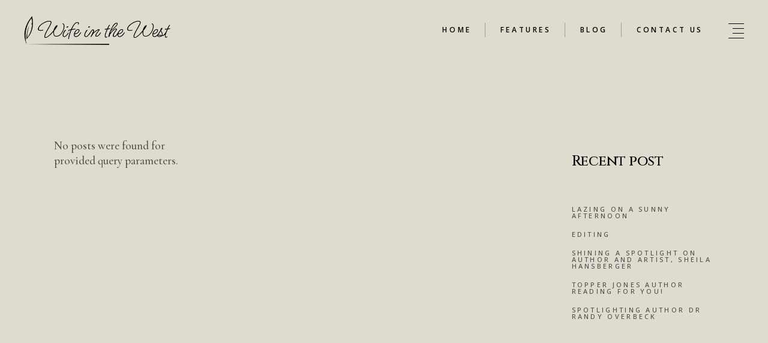

--- FILE ---
content_type: text/html; charset=UTF-8
request_url: https://www.wifeinthewest.com/category/uncategorized/
body_size: 12787
content:
<!DOCTYPE html>
<html lang="en-GB">
<head>
	<meta charset="UTF-8">
	<meta name="viewport" content="width=device-width, initial-scale=1, user-scalable=yes">
	<link rel="profile" href="https://gmpg.org/xfn/11">
	
	
	<meta name='robots' content='index, follow, max-image-preview:large, max-snippet:-1, max-video-preview:-1' />

	<!-- This site is optimized with the Yoast SEO plugin v21.1 - https://yoast.com/wordpress/plugins/seo/ -->
	<title>Uncategorized Archives - Wife In The West</title><link rel="preload" as="style" href="https://fonts.googleapis.com/css?family=Cinzel%3A300%2C400%2C400i%2C500%2C600%2C700%7CPlayfair%20Display%3A300%2C400%2C400i%2C500%2C600%2C700%7CCormorant%20Garamond%3A300%2C400%2C400i%2C500%2C600%2C700%7COpen%20Sans%3A300%2C400%2C400i%2C500%2C600%2C700&#038;subset=latin-ext&#038;display=swap" /><link rel="stylesheet" href="https://fonts.googleapis.com/css?family=Cinzel%3A300%2C400%2C400i%2C500%2C600%2C700%7CPlayfair%20Display%3A300%2C400%2C400i%2C500%2C600%2C700%7CCormorant%20Garamond%3A300%2C400%2C400i%2C500%2C600%2C700%7COpen%20Sans%3A300%2C400%2C400i%2C500%2C600%2C700&#038;subset=latin-ext&#038;display=swap" media="print" onload="this.media='all'" /><noscript><link rel="stylesheet" href="https://fonts.googleapis.com/css?family=Cinzel%3A300%2C400%2C400i%2C500%2C600%2C700%7CPlayfair%20Display%3A300%2C400%2C400i%2C500%2C600%2C700%7CCormorant%20Garamond%3A300%2C400%2C400i%2C500%2C600%2C700%7COpen%20Sans%3A300%2C400%2C400i%2C500%2C600%2C700&#038;subset=latin-ext&#038;display=swap" /></noscript>
	<link rel="canonical" href="https://www.wifeinthewest.com/category/uncategorized/" />
	<meta property="og:locale" content="en_GB" />
	<meta property="og:type" content="article" />
	<meta property="og:title" content="Uncategorized Archives - Wife In The West" />
	<meta property="og:url" content="https://www.wifeinthewest.com/category/uncategorized/" />
	<meta property="og:site_name" content="Wife In The West" />
	<meta name="twitter:card" content="summary_large_image" />
	<script type="application/ld+json" class="yoast-schema-graph">{"@context":"https://schema.org","@graph":[{"@type":"CollectionPage","@id":"https://www.wifeinthewest.com/category/uncategorized/","url":"https://www.wifeinthewest.com/category/uncategorized/","name":"Uncategorized Archives - Wife In The West","isPartOf":{"@id":"https://www.wifeinthewest.com/#website"},"breadcrumb":{"@id":"https://www.wifeinthewest.com/category/uncategorized/#breadcrumb"},"inLanguage":"en-GB"},{"@type":"BreadcrumbList","@id":"https://www.wifeinthewest.com/category/uncategorized/#breadcrumb","itemListElement":[{"@type":"ListItem","position":1,"name":"Home","item":"https://www.wifeinthewest.com/"},{"@type":"ListItem","position":2,"name":"Uncategorized"}]},{"@type":"WebSite","@id":"https://www.wifeinthewest.com/#website","url":"https://www.wifeinthewest.com/","name":"Wife In The West","description":"writing for budding writers","potentialAction":[{"@type":"SearchAction","target":{"@type":"EntryPoint","urlTemplate":"https://www.wifeinthewest.com/?s={search_term_string}"},"query-input":"required name=search_term_string"}],"inLanguage":"en-GB"}]}</script>
	<!-- / Yoast SEO plugin. -->


<link rel='dns-prefetch' href='//www.google.com' />
<link rel='dns-prefetch' href='//fonts.googleapis.com' />
<link href='https://fonts.gstatic.com' crossorigin rel='preconnect' />
<link rel="alternate" type="application/rss+xml" title="Wife In The West &raquo; Feed" href="https://www.wifeinthewest.com/feed/" />
<link rel="alternate" type="application/rss+xml" title="Wife In The West &raquo; Comments Feed" href="https://www.wifeinthewest.com/comments/feed/" />
<link rel="alternate" type="application/rss+xml" title="Wife In The West &raquo; Uncategorized Category Feed" href="https://www.wifeinthewest.com/category/uncategorized/feed/" />
<style id='wp-img-auto-sizes-contain-inline-css' type='text/css'>
img:is([sizes=auto i],[sizes^="auto," i]){contain-intrinsic-size:3000px 1500px}
/*# sourceURL=wp-img-auto-sizes-contain-inline-css */
</style>
<link data-minify="1" rel='stylesheet' id='dripicons-css' href='https://www.wifeinthewest.com/wp-content/cache/min/1/wp-content/plugins/belletrist-core/inc/icons/dripicons/assets/css/dripicons.min.css?ver=1761402075' type='text/css' media='all' />
<link data-minify="1" rel='stylesheet' id='elegant-icons-css' href='https://www.wifeinthewest.com/wp-content/cache/min/1/wp-content/plugins/belletrist-core/inc/icons/elegant-icons/assets/css/elegant-icons.min.css?ver=1761402075' type='text/css' media='all' />
<link data-minify="1" rel='stylesheet' id='font-awesome-css' href='https://www.wifeinthewest.com/wp-content/cache/min/1/wp-content/plugins/belletrist-core/inc/icons/font-awesome/assets/css/all.min.css?ver=1761402075' type='text/css' media='all' />
<link data-minify="1" rel='stylesheet' id='ionicons-css' href='https://www.wifeinthewest.com/wp-content/cache/min/1/wp-content/plugins/belletrist-core/inc/icons/ionicons/assets/css/ionicons.min.css?ver=1761402075' type='text/css' media='all' />
<link data-minify="1" rel='stylesheet' id='linea-icons-css' href='https://www.wifeinthewest.com/wp-content/cache/min/1/wp-content/plugins/belletrist-core/inc/icons/linea-icons/assets/css/linea-icons.min.css?ver=1761402075' type='text/css' media='all' />
<link data-minify="1" rel='stylesheet' id='linear-icons-css' href='https://www.wifeinthewest.com/wp-content/cache/min/1/wp-content/plugins/belletrist-core/inc/icons/linear-icons/assets/css/linear-icons.min.css?ver=1761402075' type='text/css' media='all' />
<link rel='stylesheet' id='material-icons-css' href='https://fonts.googleapis.com/icon?family=Material+Icons&#038;ver=6.9' type='text/css' media='all' />
<link data-minify="1" rel='stylesheet' id='simple-line-icons-css' href='https://www.wifeinthewest.com/wp-content/cache/min/1/wp-content/plugins/belletrist-core/inc/icons/simple-line-icons/assets/css/simple-line-icons.min.css?ver=1761402075' type='text/css' media='all' />
<style id='wp-emoji-styles-inline-css' type='text/css'>

	img.wp-smiley, img.emoji {
		display: inline !important;
		border: none !important;
		box-shadow: none !important;
		height: 1em !important;
		width: 1em !important;
		margin: 0 0.07em !important;
		vertical-align: -0.1em !important;
		background: none !important;
		padding: 0 !important;
	}
/*# sourceURL=wp-emoji-styles-inline-css */
</style>
<link rel='stylesheet' id='wp-block-library-css' href='https://www.wifeinthewest.com/wp-includes/css/dist/block-library/style.min.css?ver=6.9' type='text/css' media='all' />
<style id='wp-block-heading-inline-css' type='text/css'>
h1:where(.wp-block-heading).has-background,h2:where(.wp-block-heading).has-background,h3:where(.wp-block-heading).has-background,h4:where(.wp-block-heading).has-background,h5:where(.wp-block-heading).has-background,h6:where(.wp-block-heading).has-background{padding:1.25em 2.375em}h1.has-text-align-left[style*=writing-mode]:where([style*=vertical-lr]),h1.has-text-align-right[style*=writing-mode]:where([style*=vertical-rl]),h2.has-text-align-left[style*=writing-mode]:where([style*=vertical-lr]),h2.has-text-align-right[style*=writing-mode]:where([style*=vertical-rl]),h3.has-text-align-left[style*=writing-mode]:where([style*=vertical-lr]),h3.has-text-align-right[style*=writing-mode]:where([style*=vertical-rl]),h4.has-text-align-left[style*=writing-mode]:where([style*=vertical-lr]),h4.has-text-align-right[style*=writing-mode]:where([style*=vertical-rl]),h5.has-text-align-left[style*=writing-mode]:where([style*=vertical-lr]),h5.has-text-align-right[style*=writing-mode]:where([style*=vertical-rl]),h6.has-text-align-left[style*=writing-mode]:where([style*=vertical-lr]),h6.has-text-align-right[style*=writing-mode]:where([style*=vertical-rl]){rotate:180deg}
/*# sourceURL=https://www.wifeinthewest.com/wp-includes/blocks/heading/style.min.css */
</style>
<style id='wp-block-latest-posts-inline-css' type='text/css'>
.wp-block-latest-posts{box-sizing:border-box}.wp-block-latest-posts.alignleft{margin-right:2em}.wp-block-latest-posts.alignright{margin-left:2em}.wp-block-latest-posts.wp-block-latest-posts__list{list-style:none}.wp-block-latest-posts.wp-block-latest-posts__list li{clear:both;overflow-wrap:break-word}.wp-block-latest-posts.is-grid{display:flex;flex-wrap:wrap}.wp-block-latest-posts.is-grid li{margin:0 1.25em 1.25em 0;width:100%}@media (min-width:600px){.wp-block-latest-posts.columns-2 li{width:calc(50% - .625em)}.wp-block-latest-posts.columns-2 li:nth-child(2n){margin-right:0}.wp-block-latest-posts.columns-3 li{width:calc(33.33333% - .83333em)}.wp-block-latest-posts.columns-3 li:nth-child(3n){margin-right:0}.wp-block-latest-posts.columns-4 li{width:calc(25% - .9375em)}.wp-block-latest-posts.columns-4 li:nth-child(4n){margin-right:0}.wp-block-latest-posts.columns-5 li{width:calc(20% - 1em)}.wp-block-latest-posts.columns-5 li:nth-child(5n){margin-right:0}.wp-block-latest-posts.columns-6 li{width:calc(16.66667% - 1.04167em)}.wp-block-latest-posts.columns-6 li:nth-child(6n){margin-right:0}}:root :where(.wp-block-latest-posts.is-grid){padding:0}:root :where(.wp-block-latest-posts.wp-block-latest-posts__list){padding-left:0}.wp-block-latest-posts__post-author,.wp-block-latest-posts__post-date{display:block;font-size:.8125em}.wp-block-latest-posts__post-excerpt,.wp-block-latest-posts__post-full-content{margin-bottom:1em;margin-top:.5em}.wp-block-latest-posts__featured-image a{display:inline-block}.wp-block-latest-posts__featured-image img{height:auto;max-width:100%;width:auto}.wp-block-latest-posts__featured-image.alignleft{float:left;margin-right:1em}.wp-block-latest-posts__featured-image.alignright{float:right;margin-left:1em}.wp-block-latest-posts__featured-image.aligncenter{margin-bottom:1em;text-align:center}
/*# sourceURL=https://www.wifeinthewest.com/wp-includes/blocks/latest-posts/style.min.css */
</style>
<style id='wp-block-columns-inline-css' type='text/css'>
.wp-block-columns{box-sizing:border-box;display:flex;flex-wrap:wrap!important}@media (min-width:782px){.wp-block-columns{flex-wrap:nowrap!important}}.wp-block-columns{align-items:normal!important}.wp-block-columns.are-vertically-aligned-top{align-items:flex-start}.wp-block-columns.are-vertically-aligned-center{align-items:center}.wp-block-columns.are-vertically-aligned-bottom{align-items:flex-end}@media (max-width:781px){.wp-block-columns:not(.is-not-stacked-on-mobile)>.wp-block-column{flex-basis:100%!important}}@media (min-width:782px){.wp-block-columns:not(.is-not-stacked-on-mobile)>.wp-block-column{flex-basis:0;flex-grow:1}.wp-block-columns:not(.is-not-stacked-on-mobile)>.wp-block-column[style*=flex-basis]{flex-grow:0}}.wp-block-columns.is-not-stacked-on-mobile{flex-wrap:nowrap!important}.wp-block-columns.is-not-stacked-on-mobile>.wp-block-column{flex-basis:0;flex-grow:1}.wp-block-columns.is-not-stacked-on-mobile>.wp-block-column[style*=flex-basis]{flex-grow:0}:where(.wp-block-columns){margin-bottom:1.75em}:where(.wp-block-columns.has-background){padding:1.25em 2.375em}.wp-block-column{flex-grow:1;min-width:0;overflow-wrap:break-word;word-break:break-word}.wp-block-column.is-vertically-aligned-top{align-self:flex-start}.wp-block-column.is-vertically-aligned-center{align-self:center}.wp-block-column.is-vertically-aligned-bottom{align-self:flex-end}.wp-block-column.is-vertically-aligned-stretch{align-self:stretch}.wp-block-column.is-vertically-aligned-bottom,.wp-block-column.is-vertically-aligned-center,.wp-block-column.is-vertically-aligned-top{width:100%}
/*# sourceURL=https://www.wifeinthewest.com/wp-includes/blocks/columns/style.min.css */
</style>
<style id='global-styles-inline-css' type='text/css'>
:root{--wp--preset--aspect-ratio--square: 1;--wp--preset--aspect-ratio--4-3: 4/3;--wp--preset--aspect-ratio--3-4: 3/4;--wp--preset--aspect-ratio--3-2: 3/2;--wp--preset--aspect-ratio--2-3: 2/3;--wp--preset--aspect-ratio--16-9: 16/9;--wp--preset--aspect-ratio--9-16: 9/16;--wp--preset--color--black: #000000;--wp--preset--color--cyan-bluish-gray: #abb8c3;--wp--preset--color--white: #ffffff;--wp--preset--color--pale-pink: #f78da7;--wp--preset--color--vivid-red: #cf2e2e;--wp--preset--color--luminous-vivid-orange: #ff6900;--wp--preset--color--luminous-vivid-amber: #fcb900;--wp--preset--color--light-green-cyan: #7bdcb5;--wp--preset--color--vivid-green-cyan: #00d084;--wp--preset--color--pale-cyan-blue: #8ed1fc;--wp--preset--color--vivid-cyan-blue: #0693e3;--wp--preset--color--vivid-purple: #9b51e0;--wp--preset--gradient--vivid-cyan-blue-to-vivid-purple: linear-gradient(135deg,rgb(6,147,227) 0%,rgb(155,81,224) 100%);--wp--preset--gradient--light-green-cyan-to-vivid-green-cyan: linear-gradient(135deg,rgb(122,220,180) 0%,rgb(0,208,130) 100%);--wp--preset--gradient--luminous-vivid-amber-to-luminous-vivid-orange: linear-gradient(135deg,rgb(252,185,0) 0%,rgb(255,105,0) 100%);--wp--preset--gradient--luminous-vivid-orange-to-vivid-red: linear-gradient(135deg,rgb(255,105,0) 0%,rgb(207,46,46) 100%);--wp--preset--gradient--very-light-gray-to-cyan-bluish-gray: linear-gradient(135deg,rgb(238,238,238) 0%,rgb(169,184,195) 100%);--wp--preset--gradient--cool-to-warm-spectrum: linear-gradient(135deg,rgb(74,234,220) 0%,rgb(151,120,209) 20%,rgb(207,42,186) 40%,rgb(238,44,130) 60%,rgb(251,105,98) 80%,rgb(254,248,76) 100%);--wp--preset--gradient--blush-light-purple: linear-gradient(135deg,rgb(255,206,236) 0%,rgb(152,150,240) 100%);--wp--preset--gradient--blush-bordeaux: linear-gradient(135deg,rgb(254,205,165) 0%,rgb(254,45,45) 50%,rgb(107,0,62) 100%);--wp--preset--gradient--luminous-dusk: linear-gradient(135deg,rgb(255,203,112) 0%,rgb(199,81,192) 50%,rgb(65,88,208) 100%);--wp--preset--gradient--pale-ocean: linear-gradient(135deg,rgb(255,245,203) 0%,rgb(182,227,212) 50%,rgb(51,167,181) 100%);--wp--preset--gradient--electric-grass: linear-gradient(135deg,rgb(202,248,128) 0%,rgb(113,206,126) 100%);--wp--preset--gradient--midnight: linear-gradient(135deg,rgb(2,3,129) 0%,rgb(40,116,252) 100%);--wp--preset--font-size--small: 13px;--wp--preset--font-size--medium: 20px;--wp--preset--font-size--large: 36px;--wp--preset--font-size--x-large: 42px;--wp--preset--spacing--20: 0.44rem;--wp--preset--spacing--30: 0.67rem;--wp--preset--spacing--40: 1rem;--wp--preset--spacing--50: 1.5rem;--wp--preset--spacing--60: 2.25rem;--wp--preset--spacing--70: 3.38rem;--wp--preset--spacing--80: 5.06rem;--wp--preset--shadow--natural: 6px 6px 9px rgba(0, 0, 0, 0.2);--wp--preset--shadow--deep: 12px 12px 50px rgba(0, 0, 0, 0.4);--wp--preset--shadow--sharp: 6px 6px 0px rgba(0, 0, 0, 0.2);--wp--preset--shadow--outlined: 6px 6px 0px -3px rgb(255, 255, 255), 6px 6px rgb(0, 0, 0);--wp--preset--shadow--crisp: 6px 6px 0px rgb(0, 0, 0);}:where(.is-layout-flex){gap: 0.5em;}:where(.is-layout-grid){gap: 0.5em;}body .is-layout-flex{display: flex;}.is-layout-flex{flex-wrap: wrap;align-items: center;}.is-layout-flex > :is(*, div){margin: 0;}body .is-layout-grid{display: grid;}.is-layout-grid > :is(*, div){margin: 0;}:where(.wp-block-columns.is-layout-flex){gap: 2em;}:where(.wp-block-columns.is-layout-grid){gap: 2em;}:where(.wp-block-post-template.is-layout-flex){gap: 1.25em;}:where(.wp-block-post-template.is-layout-grid){gap: 1.25em;}.has-black-color{color: var(--wp--preset--color--black) !important;}.has-cyan-bluish-gray-color{color: var(--wp--preset--color--cyan-bluish-gray) !important;}.has-white-color{color: var(--wp--preset--color--white) !important;}.has-pale-pink-color{color: var(--wp--preset--color--pale-pink) !important;}.has-vivid-red-color{color: var(--wp--preset--color--vivid-red) !important;}.has-luminous-vivid-orange-color{color: var(--wp--preset--color--luminous-vivid-orange) !important;}.has-luminous-vivid-amber-color{color: var(--wp--preset--color--luminous-vivid-amber) !important;}.has-light-green-cyan-color{color: var(--wp--preset--color--light-green-cyan) !important;}.has-vivid-green-cyan-color{color: var(--wp--preset--color--vivid-green-cyan) !important;}.has-pale-cyan-blue-color{color: var(--wp--preset--color--pale-cyan-blue) !important;}.has-vivid-cyan-blue-color{color: var(--wp--preset--color--vivid-cyan-blue) !important;}.has-vivid-purple-color{color: var(--wp--preset--color--vivid-purple) !important;}.has-black-background-color{background-color: var(--wp--preset--color--black) !important;}.has-cyan-bluish-gray-background-color{background-color: var(--wp--preset--color--cyan-bluish-gray) !important;}.has-white-background-color{background-color: var(--wp--preset--color--white) !important;}.has-pale-pink-background-color{background-color: var(--wp--preset--color--pale-pink) !important;}.has-vivid-red-background-color{background-color: var(--wp--preset--color--vivid-red) !important;}.has-luminous-vivid-orange-background-color{background-color: var(--wp--preset--color--luminous-vivid-orange) !important;}.has-luminous-vivid-amber-background-color{background-color: var(--wp--preset--color--luminous-vivid-amber) !important;}.has-light-green-cyan-background-color{background-color: var(--wp--preset--color--light-green-cyan) !important;}.has-vivid-green-cyan-background-color{background-color: var(--wp--preset--color--vivid-green-cyan) !important;}.has-pale-cyan-blue-background-color{background-color: var(--wp--preset--color--pale-cyan-blue) !important;}.has-vivid-cyan-blue-background-color{background-color: var(--wp--preset--color--vivid-cyan-blue) !important;}.has-vivid-purple-background-color{background-color: var(--wp--preset--color--vivid-purple) !important;}.has-black-border-color{border-color: var(--wp--preset--color--black) !important;}.has-cyan-bluish-gray-border-color{border-color: var(--wp--preset--color--cyan-bluish-gray) !important;}.has-white-border-color{border-color: var(--wp--preset--color--white) !important;}.has-pale-pink-border-color{border-color: var(--wp--preset--color--pale-pink) !important;}.has-vivid-red-border-color{border-color: var(--wp--preset--color--vivid-red) !important;}.has-luminous-vivid-orange-border-color{border-color: var(--wp--preset--color--luminous-vivid-orange) !important;}.has-luminous-vivid-amber-border-color{border-color: var(--wp--preset--color--luminous-vivid-amber) !important;}.has-light-green-cyan-border-color{border-color: var(--wp--preset--color--light-green-cyan) !important;}.has-vivid-green-cyan-border-color{border-color: var(--wp--preset--color--vivid-green-cyan) !important;}.has-pale-cyan-blue-border-color{border-color: var(--wp--preset--color--pale-cyan-blue) !important;}.has-vivid-cyan-blue-border-color{border-color: var(--wp--preset--color--vivid-cyan-blue) !important;}.has-vivid-purple-border-color{border-color: var(--wp--preset--color--vivid-purple) !important;}.has-vivid-cyan-blue-to-vivid-purple-gradient-background{background: var(--wp--preset--gradient--vivid-cyan-blue-to-vivid-purple) !important;}.has-light-green-cyan-to-vivid-green-cyan-gradient-background{background: var(--wp--preset--gradient--light-green-cyan-to-vivid-green-cyan) !important;}.has-luminous-vivid-amber-to-luminous-vivid-orange-gradient-background{background: var(--wp--preset--gradient--luminous-vivid-amber-to-luminous-vivid-orange) !important;}.has-luminous-vivid-orange-to-vivid-red-gradient-background{background: var(--wp--preset--gradient--luminous-vivid-orange-to-vivid-red) !important;}.has-very-light-gray-to-cyan-bluish-gray-gradient-background{background: var(--wp--preset--gradient--very-light-gray-to-cyan-bluish-gray) !important;}.has-cool-to-warm-spectrum-gradient-background{background: var(--wp--preset--gradient--cool-to-warm-spectrum) !important;}.has-blush-light-purple-gradient-background{background: var(--wp--preset--gradient--blush-light-purple) !important;}.has-blush-bordeaux-gradient-background{background: var(--wp--preset--gradient--blush-bordeaux) !important;}.has-luminous-dusk-gradient-background{background: var(--wp--preset--gradient--luminous-dusk) !important;}.has-pale-ocean-gradient-background{background: var(--wp--preset--gradient--pale-ocean) !important;}.has-electric-grass-gradient-background{background: var(--wp--preset--gradient--electric-grass) !important;}.has-midnight-gradient-background{background: var(--wp--preset--gradient--midnight) !important;}.has-small-font-size{font-size: var(--wp--preset--font-size--small) !important;}.has-medium-font-size{font-size: var(--wp--preset--font-size--medium) !important;}.has-large-font-size{font-size: var(--wp--preset--font-size--large) !important;}.has-x-large-font-size{font-size: var(--wp--preset--font-size--x-large) !important;}
:where(.wp-block-columns.is-layout-flex){gap: 2em;}:where(.wp-block-columns.is-layout-grid){gap: 2em;}
/*# sourceURL=global-styles-inline-css */
</style>
<style id='core-block-supports-inline-css' type='text/css'>
.wp-container-core-columns-is-layout-9d6595d7{flex-wrap:nowrap;}
/*# sourceURL=core-block-supports-inline-css */
</style>

<style id='classic-theme-styles-inline-css' type='text/css'>
/*! This file is auto-generated */
.wp-block-button__link{color:#fff;background-color:#32373c;border-radius:9999px;box-shadow:none;text-decoration:none;padding:calc(.667em + 2px) calc(1.333em + 2px);font-size:1.125em}.wp-block-file__button{background:#32373c;color:#fff;text-decoration:none}
/*# sourceURL=/wp-includes/css/classic-themes.min.css */
</style>
<link data-minify="1" rel='stylesheet' id='contact-form-7-css' href='https://www.wifeinthewest.com/wp-content/cache/min/1/wp-content/plugins/contact-form-7/includes/css/styles.css?ver=1761402075' type='text/css' media='all' />
<style id='contact-form-7-inline-css' type='text/css'>
.wpcf7 .wpcf7-recaptcha iframe {margin-bottom: 0;}.wpcf7 .wpcf7-recaptcha[data-align="center"] > div {margin: 0 auto;}.wpcf7 .wpcf7-recaptcha[data-align="right"] > div {margin: 0 0 0 auto;}
/*# sourceURL=contact-form-7-inline-css */
</style>
<link rel='stylesheet' id='advanced-google-recaptcha-style-css' href='https://www.wifeinthewest.com/wp-content/plugins/advanced-google-recaptcha/assets/css/captcha.min.css?ver=1.0.15' type='text/css' media='all' />
<link rel='stylesheet' id='qi-addons-for-elementor-grid-style-css' href='https://www.wifeinthewest.com/wp-content/plugins/qi-addons-for-elementor/assets/css/grid.min.css?ver=6.9' type='text/css' media='all' />
<link rel='stylesheet' id='qi-addons-for-elementor-helper-parts-style-css' href='https://www.wifeinthewest.com/wp-content/plugins/qi-addons-for-elementor/assets/css/helper-parts.min.css?ver=6.9' type='text/css' media='all' />
<link rel='stylesheet' id='qi-addons-for-elementor-style-css' href='https://www.wifeinthewest.com/wp-content/plugins/qi-addons-for-elementor/assets/css/main.min.css?ver=6.9' type='text/css' media='all' />
<link rel='stylesheet' id='select2-css' href='https://www.wifeinthewest.com/wp-content/plugins/qode-framework/inc/common/assets/plugins/select2/select2.min.css?ver=6.9' type='text/css' media='all' />
<link rel='stylesheet' id='belletrist-core-dashboard-style-css' href='https://www.wifeinthewest.com/wp-content/plugins/belletrist-core/inc/core-dashboard/assets/css/core-dashboard.min.css?ver=6.9' type='text/css' media='all' />
<link data-minify="1" rel='stylesheet' id='perfect-scrollbar-css' href='https://www.wifeinthewest.com/wp-content/cache/min/1/wp-content/plugins/belletrist-core/assets/plugins/perfect-scrollbar/perfect-scrollbar.css?ver=1761402075' type='text/css' media='all' />
<link data-minify="1" rel='stylesheet' id='swiper-css' href='https://www.wifeinthewest.com/wp-content/cache/min/1/wp-content/plugins/elementor/assets/lib/swiper/v8/css/swiper.min.css?ver=1761402075' type='text/css' media='all' />
<link rel='stylesheet' id='belletrist-main-css' href='https://www.wifeinthewest.com/wp-content/themes/belletrist-child/assets/css/main.min.css?ver=6.9' type='text/css' media='all' />
<link rel='stylesheet' id='belletrist-core-style-css' href='https://www.wifeinthewest.com/wp-content/plugins/belletrist-core/assets/css/belletrist-core.min.css?ver=6.9' type='text/css' media='all' />
<link data-minify="1" rel='stylesheet' id='magnific-popup-css' href='https://www.wifeinthewest.com/wp-content/cache/min/1/wp-content/themes/belletrist-child/assets/plugins/magnific-popup/magnific-popup.css?ver=1761402075' type='text/css' media='all' />

<link rel='stylesheet' id='belletrist-style-css' href='https://www.wifeinthewest.com/wp-content/themes/belletrist-child/style.css?ver=6.9' type='text/css' media='all' />
<style id='belletrist-style-inline-css' type='text/css'>
#qodef-page-footer-top-area { background-color: #000000;}#qodef-page-footer-bottom-area { background-color: #000000;}body { background-color: #dfdccf;}#qodef-page-inner { padding: 130px 0px 60px 0px;}.qodef-header--standard #qodef-page-header { height: 100px;background-color: #dfdccf;}.qodef-mobile-header--standard #qodef-mobile-header-navigation .qodef-m-inner { background-color: #dfdccf;}.qodef-mobile-header--standard #qodef-page-mobile-header { background-color: #dfdccf;}@media only screen and (max-width: 680px){h1 { font-size: 45px;}h2 { font-size: 35px;}}
/*# sourceURL=belletrist-style-inline-css */
</style>
<script type="text/javascript" src="https://www.wifeinthewest.com/wp-includes/js/jquery/jquery.min.js?ver=3.7.1" id="jquery-core-js"></script>
<script type="text/javascript" src="https://www.wifeinthewest.com/wp-includes/js/jquery/jquery-migrate.min.js?ver=3.4.1" id="jquery-migrate-js"></script>
<script type="text/javascript" id="advanced-google-recaptcha-custom-js-extra">
/* <![CDATA[ */
var agrRecaptcha = {"site_key":"6Ld9kQMoAAAAAM_dldxHX8cYP7j94oDtjAsgUvSb"};
//# sourceURL=advanced-google-recaptcha-custom-js-extra
/* ]]> */
</script>
<script type="text/javascript" src="https://www.wifeinthewest.com/wp-content/plugins/advanced-google-recaptcha/assets/js/captcha.min.js?ver=1.0.15" id="advanced-google-recaptcha-custom-js" defer></script>
<script type="text/javascript" src="https://www.google.com/recaptcha/api.js?hl=en_GB&amp;onload=agrLoad&amp;render=explicit&amp;ver=1.0.15" id="advanced-google-recaptcha-api-js"></script>
<link rel="https://api.w.org/" href="https://www.wifeinthewest.com/wp-json/" /><link rel="alternate" title="JSON" type="application/json" href="https://www.wifeinthewest.com/wp-json/wp/v2/categories/22" /><link rel="EditURI" type="application/rsd+xml" title="RSD" href="https://www.wifeinthewest.com/xmlrpc.php?rsd" />
<meta name="generator" content="WordPress 6.9" />
<meta name="generator" content="Elementor 3.15.3; features: e_dom_optimization, e_optimized_assets_loading, e_optimized_css_loading, additional_custom_breakpoints; settings: css_print_method-external, google_font-enabled, font_display-swap">
<meta name="generator" content="Powered by Slider Revolution 6.6.7 - responsive, Mobile-Friendly Slider Plugin for WordPress with comfortable drag and drop interface." />
<link rel="icon" href="https://www.wifeinthewest.com/wp-content/uploads/2023/09/cropped-android-chrome-512x512-1-32x32.png" sizes="32x32" />
<link rel="icon" href="https://www.wifeinthewest.com/wp-content/uploads/2023/09/cropped-android-chrome-512x512-1-192x192.png" sizes="192x192" />
<link rel="apple-touch-icon" href="https://www.wifeinthewest.com/wp-content/uploads/2023/09/cropped-android-chrome-512x512-1-180x180.png" />
<meta name="msapplication-TileImage" content="https://www.wifeinthewest.com/wp-content/uploads/2023/09/cropped-android-chrome-512x512-1-270x270.png" />
<script>function setREVStartSize(e){
			//window.requestAnimationFrame(function() {
				window.RSIW = window.RSIW===undefined ? window.innerWidth : window.RSIW;
				window.RSIH = window.RSIH===undefined ? window.innerHeight : window.RSIH;
				try {
					var pw = document.getElementById(e.c).parentNode.offsetWidth,
						newh;
					pw = pw===0 || isNaN(pw) || (e.l=="fullwidth" || e.layout=="fullwidth") ? window.RSIW : pw;
					e.tabw = e.tabw===undefined ? 0 : parseInt(e.tabw);
					e.thumbw = e.thumbw===undefined ? 0 : parseInt(e.thumbw);
					e.tabh = e.tabh===undefined ? 0 : parseInt(e.tabh);
					e.thumbh = e.thumbh===undefined ? 0 : parseInt(e.thumbh);
					e.tabhide = e.tabhide===undefined ? 0 : parseInt(e.tabhide);
					e.thumbhide = e.thumbhide===undefined ? 0 : parseInt(e.thumbhide);
					e.mh = e.mh===undefined || e.mh=="" || e.mh==="auto" ? 0 : parseInt(e.mh,0);
					if(e.layout==="fullscreen" || e.l==="fullscreen")
						newh = Math.max(e.mh,window.RSIH);
					else{
						e.gw = Array.isArray(e.gw) ? e.gw : [e.gw];
						for (var i in e.rl) if (e.gw[i]===undefined || e.gw[i]===0) e.gw[i] = e.gw[i-1];
						e.gh = e.el===undefined || e.el==="" || (Array.isArray(e.el) && e.el.length==0)? e.gh : e.el;
						e.gh = Array.isArray(e.gh) ? e.gh : [e.gh];
						for (var i in e.rl) if (e.gh[i]===undefined || e.gh[i]===0) e.gh[i] = e.gh[i-1];
											
						var nl = new Array(e.rl.length),
							ix = 0,
							sl;
						e.tabw = e.tabhide>=pw ? 0 : e.tabw;
						e.thumbw = e.thumbhide>=pw ? 0 : e.thumbw;
						e.tabh = e.tabhide>=pw ? 0 : e.tabh;
						e.thumbh = e.thumbhide>=pw ? 0 : e.thumbh;
						for (var i in e.rl) nl[i] = e.rl[i]<window.RSIW ? 0 : e.rl[i];
						sl = nl[0];
						for (var i in nl) if (sl>nl[i] && nl[i]>0) { sl = nl[i]; ix=i;}
						var m = pw>(e.gw[ix]+e.tabw+e.thumbw) ? 1 : (pw-(e.tabw+e.thumbw)) / (e.gw[ix]);
						newh =  (e.gh[ix] * m) + (e.tabh + e.thumbh);
					}
					var el = document.getElementById(e.c);
					if (el!==null && el) el.style.height = newh+"px";
					el = document.getElementById(e.c+"_wrapper");
					if (el!==null && el) {
						el.style.height = newh+"px";
						el.style.display = "block";
					}
				} catch(e){
					console.log("Failure at Presize of Slider:" + e)
				}
			//});
		  };</script>
		<style type="text/css" id="wp-custom-css">
			h3.qodef-e-title.entry-title {
    height: 5rem !important;
}
.qodef-e-media {
    height: 20rem !important;
}

.qodef-e-info-item.qodef-e-info-social-share {
    display: none !important;
}

img.attachment-full.size-full.wp-post-image {
    max-height: 300px;
    width: auto;
    -o-object-fit: cover;
    object-fit: cover;
    -o-object-position: center;
    object-position: center;
}		</style>
		<noscript><style id="rocket-lazyload-nojs-css">.rll-youtube-player, [data-lazy-src]{display:none !important;}</style></noscript><link rel='stylesheet' id='mediaelement-css' href='https://www.wifeinthewest.com/wp-includes/js/mediaelement/mediaelementplayer-legacy.min.css?ver=4.2.17' type='text/css' media='all' />
<link rel='stylesheet' id='wp-mediaelement-css' href='https://www.wifeinthewest.com/wp-includes/js/mediaelement/wp-mediaelement.min.css?ver=6.9' type='text/css' media='all' />
<link data-minify="1" rel='stylesheet' id='rs-plugin-settings-css' href='https://www.wifeinthewest.com/wp-content/cache/min/1/wp-content/plugins/revslider/public/assets/css/rs6.css?ver=1761402075' type='text/css' media='all' />
<style id='rs-plugin-settings-inline-css' type='text/css'>
#rs-demo-id {}
/*# sourceURL=rs-plugin-settings-inline-css */
</style>
</head>
<body data-rsssl=1 class="archive category category-uncategorized category-22 wp-theme-belletrist-child qode-framework-1.2 qodef-qi--no-touch qi-addons-for-elementor-1.6.3 qodef-age-verification--opened qodef-back-to-top--enabled  qodef-content-grid-1300 qodef-header--dark qodef-header--standard qodef-header-appearance--sticky qodef-mobile-header--standard qodef-drop-down-second--full-width qodef-drop-down-second--animate-height belletrist-core-1.1 belletrist-child-theme-1.2 qodef-header-standard--right qodef-search--covers-header elementor-default elementor-kit-6" itemscope itemtype="https://schema.org/WebPage">
		<div id="qodef-page-wrapper" class="">
		<header id="qodef-page-header">
		<div id="qodef-page-header-inner" >
		<a itemprop="url" class="qodef-header-logo-link qodef-height--set" href="https://www.wifeinthewest.com/" style="height:50px" rel="home">
	<img width="453" height="93" src="data:image/svg+xml,%3Csvg%20xmlns='http://www.w3.org/2000/svg'%20viewBox='0%200%20453%2093'%3E%3C/svg%3E" class="qodef-header-logo-image qodef--main" alt="logo main" itemprop="image" data-lazy-srcset="https://www.wifeinthewest.com/wp-content/uploads/2023/08/logo.png 453w, https://www.wifeinthewest.com/wp-content/uploads/2023/08/logo-300x62.png 300w" data-lazy-sizes="(max-width: 453px) 100vw, 453px" data-lazy-src="https://www.wifeinthewest.com/wp-content/uploads/2023/08/logo.png" /><noscript><img width="453" height="93" src="https://www.wifeinthewest.com/wp-content/uploads/2023/08/logo.png" class="qodef-header-logo-image qodef--main" alt="logo main" itemprop="image" srcset="https://www.wifeinthewest.com/wp-content/uploads/2023/08/logo.png 453w, https://www.wifeinthewest.com/wp-content/uploads/2023/08/logo-300x62.png 300w" sizes="(max-width: 453px) 100vw, 453px" /></noscript>	<img width="453" height="93" src="data:image/svg+xml,%3Csvg%20xmlns='http://www.w3.org/2000/svg'%20viewBox='0%200%20453%2093'%3E%3C/svg%3E" class="qodef-header-logo-image qodef--dark" alt="logo dark" itemprop="image" data-lazy-srcset="https://www.wifeinthewest.com/wp-content/uploads/2023/08/logo.png 453w, https://www.wifeinthewest.com/wp-content/uploads/2023/08/logo-300x62.png 300w" data-lazy-sizes="(max-width: 453px) 100vw, 453px" data-lazy-src="https://www.wifeinthewest.com/wp-content/uploads/2023/08/logo.png" /><noscript><img width="453" height="93" src="https://www.wifeinthewest.com/wp-content/uploads/2023/08/logo.png" class="qodef-header-logo-image qodef--dark" alt="logo dark" itemprop="image" srcset="https://www.wifeinthewest.com/wp-content/uploads/2023/08/logo.png 453w, https://www.wifeinthewest.com/wp-content/uploads/2023/08/logo-300x62.png 300w" sizes="(max-width: 453px) 100vw, 453px" /></noscript>	<img width="453" height="93" src="data:image/svg+xml,%3Csvg%20xmlns='http://www.w3.org/2000/svg'%20viewBox='0%200%20453%2093'%3E%3C/svg%3E" class="qodef-header-logo-image qodef--light" alt="logo light" itemprop="image" data-lazy-srcset="https://www.wifeinthewest.com/wp-content/uploads/2023/09/logo-26.png 453w, https://www.wifeinthewest.com/wp-content/uploads/2023/09/logo-26-300x62.png 300w" data-lazy-sizes="(max-width: 453px) 100vw, 453px" data-lazy-src="https://www.wifeinthewest.com/wp-content/uploads/2023/09/logo-26.png" /><noscript><img width="453" height="93" src="https://www.wifeinthewest.com/wp-content/uploads/2023/09/logo-26.png" class="qodef-header-logo-image qodef--light" alt="logo light" itemprop="image" srcset="https://www.wifeinthewest.com/wp-content/uploads/2023/09/logo-26.png 453w, https://www.wifeinthewest.com/wp-content/uploads/2023/09/logo-26-300x62.png 300w" sizes="(max-width: 453px) 100vw, 453px" /></noscript></a>	<nav class="qodef-header-navigation" role="navigation" aria-label="Top Menu">
		<ul id="menu-main-menu-1" class="menu"><li class="menu-item menu-item-type-post_type menu-item-object-page menu-item-home menu-item-5082"><a href="https://www.wifeinthewest.com/"><span class="qodef-menu-item-text">Home</span></a></li>
<li class="menu-item menu-item-type-post_type menu-item-object-page menu-item-5634"><a href="https://www.wifeinthewest.com/features/"><span class="qodef-menu-item-text">Features</span></a></li>
<li class="menu-item menu-item-type-post_type menu-item-object-page menu-item-5320"><a href="https://www.wifeinthewest.com/alternating-posts/blog/four-columns-wide/"><span class="qodef-menu-item-text">Blog</span></a></li>
<li class="menu-item menu-item-type-post_type menu-item-object-page menu-item-5155"><a href="https://www.wifeinthewest.com/contact-us-light/"><span class="qodef-menu-item-text">Contact Us</span></a></li>
</ul>	</nav>
	<div class="qodef-widget-holder qodef--one">
		<div id="belletrist_core_side_area_opener-2" class="widget widget_belletrist_core_side_area_opener qodef-header-widget-area-one" data-area="header-widget-one"><a href="javascript:void(0)"  class="qodef-opener-icon qodef-m qodef-source--predefined qodef-side-area-opener"  >
	<span class="qodef-m-icon qodef--open">
		<span class="qodef-m-lines"><span class="qodef-m-line qodef--1"></span><span class="qodef-m-line qodef--2"></span><span class="qodef-m-line qodef--3"></span><span class="qodef-m-line qodef--4"></span></span>	</span>
		</a></div>	</div>
	</div>
	<div class="qodef-header-sticky">
    <div class="qodef-header-sticky-inner ">
		<a itemprop="url" class="qodef-header-logo-link qodef-height--set" href="https://www.wifeinthewest.com/" style="height:50px" rel="home">
	<img width="453" height="93" src="data:image/svg+xml,%3Csvg%20xmlns='http://www.w3.org/2000/svg'%20viewBox='0%200%20453%2093'%3E%3C/svg%3E" class="qodef-header-logo-image qodef--sticky" alt="logo sticky" itemprop="image" data-lazy-srcset="https://www.wifeinthewest.com/wp-content/uploads/2023/08/logo.png 453w, https://www.wifeinthewest.com/wp-content/uploads/2023/08/logo-300x62.png 300w" data-lazy-sizes="(max-width: 453px) 100vw, 453px" data-lazy-src="https://www.wifeinthewest.com/wp-content/uploads/2023/08/logo.png" /><noscript><img width="453" height="93" src="https://www.wifeinthewest.com/wp-content/uploads/2023/08/logo.png" class="qodef-header-logo-image qodef--sticky" alt="logo sticky" itemprop="image" srcset="https://www.wifeinthewest.com/wp-content/uploads/2023/08/logo.png 453w, https://www.wifeinthewest.com/wp-content/uploads/2023/08/logo-300x62.png 300w" sizes="(max-width: 453px) 100vw, 453px" /></noscript></a>	<nav class="qodef-header-navigation" role="navigation" aria-label="Top Menu">
		<ul id="menu-main-menu-2" class="menu"><li class="menu-item menu-item-type-post_type menu-item-object-page menu-item-home menu-item-5082"><a href="https://www.wifeinthewest.com/"><span class="qodef-menu-item-text">Home</span></a></li>
<li class="menu-item menu-item-type-post_type menu-item-object-page menu-item-5634"><a href="https://www.wifeinthewest.com/features/"><span class="qodef-menu-item-text">Features</span></a></li>
<li class="menu-item menu-item-type-post_type menu-item-object-page menu-item-5320"><a href="https://www.wifeinthewest.com/alternating-posts/blog/four-columns-wide/"><span class="qodef-menu-item-text">Blog</span></a></li>
<li class="menu-item menu-item-type-post_type menu-item-object-page menu-item-5155"><a href="https://www.wifeinthewest.com/contact-us-light/"><span class="qodef-menu-item-text">Contact Us</span></a></li>
</ul>	</nav>
	    <div class="qodef-widget-holder qodef--one">
		    	<div class="qodef-widget-holder qodef--one">
		<div id="belletrist_core_side_area_opener-3" class="widget widget_belletrist_core_side_area_opener qodef-sticky-right"><a href="javascript:void(0)"  class="qodef-opener-icon qodef-m qodef-source--predefined qodef-side-area-opener"  >
	<span class="qodef-m-icon qodef--open">
		<span class="qodef-m-lines"><span class="qodef-m-line qodef--1"></span><span class="qodef-m-line qodef--2"></span><span class="qodef-m-line qodef--3"></span><span class="qodef-m-line qodef--4"></span></span>	</span>
		</a></div>	</div>
	    </div>
	        </div>
</div></header><header id="qodef-page-mobile-header">
		<div id="qodef-page-mobile-header-inner">
		<a itemprop="url" class="qodef-mobile-header-logo-link" href="https://www.wifeinthewest.com/" style="height:50px" rel="home">
	<img width="453" height="93" src="data:image/svg+xml,%3Csvg%20xmlns='http://www.w3.org/2000/svg'%20viewBox='0%200%20453%2093'%3E%3C/svg%3E" class="qodef-header-logo-image qodef--main" alt="logo main" itemprop="image" data-lazy-srcset="https://www.wifeinthewest.com/wp-content/uploads/2023/08/logo.png 453w, https://www.wifeinthewest.com/wp-content/uploads/2023/08/logo-300x62.png 300w" data-lazy-sizes="(max-width: 453px) 100vw, 453px" data-lazy-src="https://www.wifeinthewest.com/wp-content/uploads/2023/08/logo.png" /><noscript><img width="453" height="93" src="https://www.wifeinthewest.com/wp-content/uploads/2023/08/logo.png" class="qodef-header-logo-image qodef--main" alt="logo main" itemprop="image" srcset="https://www.wifeinthewest.com/wp-content/uploads/2023/08/logo.png 453w, https://www.wifeinthewest.com/wp-content/uploads/2023/08/logo-300x62.png 300w" sizes="(max-width: 453px) 100vw, 453px" /></noscript>	</a><a href="javascript:void(0)"  class="qodef-opener-icon qodef-m qodef-source--predefined qodef-mobile-header-opener"  >
	<span class="qodef-m-icon qodef--open">
		<span class="qodef-m-lines"><span class="qodef-m-line qodef--1"></span><span class="qodef-m-line qodef--2"></span><span class="qodef-m-line qodef--3"></span><span class="qodef-m-line qodef--4"></span></span>	</span>
			<span class="qodef-m-icon qodef--close">
			<span class="qodef-m-lines"><span class="qodef-m-line qodef--1"></span><span class="qodef-m-line qodef--2"></span><span class="qodef-m-line qodef--3"></span><span class="qodef-m-line qodef--4"></span></span>		</span>
		</a>	<nav class="qodef-mobile-header-navigation" role="navigation" aria-label="Mobile Menu">
		<ul id="menu-main-menu-4" class="qodef-content-grid"><li class="menu-item menu-item-type-post_type menu-item-object-page menu-item-home menu-item-5082"><a href="https://www.wifeinthewest.com/"><span class="qodef-menu-item-text">Home</span></a></li>
<li class="menu-item menu-item-type-post_type menu-item-object-page menu-item-5634"><a href="https://www.wifeinthewest.com/features/"><span class="qodef-menu-item-text">Features</span></a></li>
<li class="menu-item menu-item-type-post_type menu-item-object-page menu-item-5320"><a href="https://www.wifeinthewest.com/alternating-posts/blog/four-columns-wide/"><span class="qodef-menu-item-text">Blog</span></a></li>
<li class="menu-item menu-item-type-post_type menu-item-object-page menu-item-5155"><a href="https://www.wifeinthewest.com/contact-us-light/"><span class="qodef-menu-item-text">Contact Us</span></a></li>
</ul>	</nav>
	</div>
	</header>		<div id="qodef-page-outer">
						<div id="qodef-page-inner" class="qodef-content-grid"><main id="qodef-page-content" class="qodef-grid qodef-layout--template qodef-gutter--large">
	<div class="qodef-grid-inner clear">
		<div class="qodef-grid-item qodef-page-content-section qodef-col--9">
		<div class="qodef-blog qodef-m qodef--list">
		<div class="qodef-shortcode qodef-m  qodef-blog qodef-item-layout--box  qodef-grid qodef-layout--columns  qodef-gutter--normal qodef-col-num--3 qodef-item-layout--box qodef-pagination--on qodef-pagination-type--standard qodef-responsive--predefined" data-options="{&quot;plugin&quot;:&quot;belletrist_core&quot;,&quot;module&quot;:&quot;blog\/shortcodes&quot;,&quot;shortcode&quot;:&quot;blog-list&quot;,&quot;post_type&quot;:&quot;post&quot;,&quot;next_page&quot;:&quot;2&quot;,&quot;behavior&quot;:&quot;columns&quot;,&quot;images_proportion&quot;:&quot;landscape&quot;,&quot;columns&quot;:&quot;3&quot;,&quot;columns_responsive&quot;:&quot;predefined&quot;,&quot;columns_1440&quot;:&quot;3&quot;,&quot;columns_1366&quot;:&quot;3&quot;,&quot;columns_1024&quot;:&quot;3&quot;,&quot;columns_768&quot;:&quot;3&quot;,&quot;columns_680&quot;:&quot;3&quot;,&quot;columns_480&quot;:&quot;3&quot;,&quot;space&quot;:&quot;normal&quot;,&quot;posts_per_page&quot;:&quot;15&quot;,&quot;orderby&quot;:&quot;date&quot;,&quot;order&quot;:&quot;DESC&quot;,&quot;additional_params&quot;:&quot;tax&quot;,&quot;tax&quot;:&quot;category&quot;,&quot;tax_slug&quot;:&quot;uncategorized&quot;,&quot;layout&quot;:&quot;box&quot;,&quot;title_tag&quot;:&quot;h4&quot;,&quot;featured_images_only&quot;:&quot;yes&quot;,&quot;pagination_type&quot;:&quot;standard&quot;,&quot;object_class_name&quot;:&quot;BelletristCoreBlogListShortcode&quot;,&quot;taxonomy_filter&quot;:&quot;category&quot;,&quot;additional_query_args&quot;:{&quot;tax_query&quot;:[{&quot;taxonomy&quot;:&quot;category&quot;,&quot;field&quot;:&quot;slug&quot;,&quot;terms&quot;:&quot;uncategorized&quot;}]},&quot;space_value&quot;:15}">			<div class="qodef-grid-inner clear">		<p class="qodef-m-posts-not-found qodef-grid-item">No posts were found for provided query parameters.</p>	</div>	</div>	</div>
</div>
	<div class="qodef-grid-item qodef-page-sidebar-section qodef-col--3">
			<aside id="qodef-page-sidebar">
		<div id="block-9" class="widget widget_block" data-area="main-sidebar">
<h4 class="wp-block-heading">Recent post</h4>
</div><div id="block-10" class="widget widget_block" data-area="main-sidebar">
<div class="wp-block-columns is-layout-flex wp-container-core-columns-is-layout-9d6595d7 wp-block-columns-is-layout-flex">
<div class="wp-block-column is-layout-flow wp-block-column-is-layout-flow" style="flex-basis:100%"><ul class="wp-block-latest-posts__list wp-block-latest-posts"><li><a class="wp-block-latest-posts__post-title" href="https://www.wifeinthewest.com/elementor-10247/">Lazing on a sunny afternoon</a></li>
<li><a class="wp-block-latest-posts__post-title" href="https://www.wifeinthewest.com/elementor-10202/">EDITING</a></li>
<li><a class="wp-block-latest-posts__post-title" href="https://www.wifeinthewest.com/10041-2/">Shining a spotlight on Author and Artist, Sheila Hansberger</a></li>
<li><a class="wp-block-latest-posts__post-title" href="https://www.wifeinthewest.com/elementor-10024/">Topper Jones author reading for you!</a></li>
<li><a class="wp-block-latest-posts__post-title" href="https://www.wifeinthewest.com/9735-2/">Spotlighting Author Dr Randy Overbeck</a></li>
</ul></div>
</div>
</div>	</aside>
	</div>
	</div>
</main>
			</div><!-- close #qodef-page-inner div from header.php -->
		</div><!-- close #qodef-page-outer div from header.php -->
		<a id="qodef-back-to-top" href="#">
    <span class="qodef-back-to-top-icon">
		<svg xmlns="http://www.w3.org/2000/svg" width="14.816" height="13"><path d="M14.816 12.917L7.408 9.625 0 12.917 7.408.085z"/></svg>
    </span>
</a>	<div id="qodef-side-area" >
		<a href="javascript:void(0)" id="qodef-side-area-close" class="qodef-opener-icon qodef-m qodef-source--predefined"  >
	<span class="qodef-m-icon qodef--open">
		<span class="qodef-m-lines"><span class="qodef-m-line qodef--1"></span><span class="qodef-m-line qodef--2"></span><span class="qodef-m-line qodef--3"></span><span class="qodef-m-line qodef--4"></span></span>	</span>
		</a>		<div id="qodef-side-area-inner">
			<div id="belletrist_core_separator-2" class="widget widget_belletrist_core_separator" data-area="side-area"><div class="qodef-shortcode qodef-m  qodef-separator clear ">
	<div class="qodef-m-line" style="border-color: transparent;margin-top: 0px"></div>
</div></div><div id="text-5" class="widget widget_text" data-area="side-area">			<div class="textwidget"><p>The impact of well-crafted website content cannot be overstated and can be the difference between a thriving online presence and a lackluster one.</p>
</div>
		</div><div id="belletrist_core_separator-3" class="widget widget_belletrist_core_separator" data-area="side-area"><div class="qodef-shortcode qodef-m  qodef-separator clear ">
	<div class="qodef-m-line" style="border-color: transparent;margin-top: 8px"></div>
</div></div><div id="belletrist_core_separator-5" class="widget widget_belletrist_core_separator" data-area="side-area"><div class="qodef-shortcode qodef-m  qodef-separator clear ">
	<div class="qodef-m-line" style="border-color: transparent;margin-top: -1px;margin-bottom: 14px"></div>
</div></div><div id="custom_html-12" class="widget_text widget widget_custom_html" data-area="side-area"><div class="textwidget custom-html-widget"><div class="qodef-custom-social-widget"><span class="qodef-csw-title">Our Social:</span><a href="https://www.facebook.com/lynngriffinauthor/" target="_blank" rel="noopener noreferrer">Fb.</a>
<a href="https://www.instagram.com/lynngriffinauthoruk/" target="_blank" rel="noopener noreferrer">In.</a>
</div></div></div>		</div>
	</div>
	</div><!-- close #qodef-page-wrapper div from header.php -->
	
		<script>
			window.RS_MODULES = window.RS_MODULES || {};
			window.RS_MODULES.modules = window.RS_MODULES.modules || {};
			window.RS_MODULES.waiting = window.RS_MODULES.waiting || [];
			window.RS_MODULES.defered = true;
			window.RS_MODULES.moduleWaiting = window.RS_MODULES.moduleWaiting || {};
			window.RS_MODULES.type = 'compiled';
		</script>
		<script type="speculationrules">
{"prefetch":[{"source":"document","where":{"and":[{"href_matches":"/*"},{"not":{"href_matches":["/wp-*.php","/wp-admin/*","/wp-content/uploads/*","/wp-content/*","/wp-content/plugins/*","/wp-content/themes/belletrist-child/*","/*\\?(.+)"]}},{"not":{"selector_matches":"a[rel~=\"nofollow\"]"}},{"not":{"selector_matches":".no-prefetch, .no-prefetch a"}}]},"eagerness":"conservative"}]}
</script>
<script data-minify="1" type="text/javascript" src="https://www.wifeinthewest.com/wp-content/cache/min/1/wp-content/plugins/contact-form-7/includes/swv/js/index.js?ver=1694072662" id="swv-js" defer></script>
<script type="text/javascript" id="contact-form-7-js-extra">
/* <![CDATA[ */
var wpcf7 = {"api":{"root":"https://www.wifeinthewest.com/wp-json/","namespace":"contact-form-7/v1"},"cached":"1"};
//# sourceURL=contact-form-7-js-extra
/* ]]> */
</script>
<script data-minify="1" type="text/javascript" src="https://www.wifeinthewest.com/wp-content/cache/min/1/wp-content/plugins/contact-form-7/includes/js/index.js?ver=1694072662" id="contact-form-7-js" defer></script>
<script type="text/javascript" src="https://www.wifeinthewest.com/wp-content/plugins/revslider/public/assets/js/rbtools.min.js?ver=6.6.7" defer async id="tp-tools-js"></script>
<script type="text/javascript" src="https://www.wifeinthewest.com/wp-content/plugins/revslider/public/assets/js/rs6.min.js?ver=6.6.7" defer async id="revmin-js"></script>
<script type="text/javascript" src="https://www.wifeinthewest.com/wp-includes/js/jquery/ui/core.min.js?ver=1.13.3" id="jquery-ui-core-js" defer></script>
<script type="text/javascript" id="qi-addons-for-elementor-script-js-extra">
/* <![CDATA[ */
var qodefQiAddonsGlobal = {"vars":{"adminBarHeight":0,"iconArrowLeft":"\u003Csvg  xmlns=\"http://www.w3.org/2000/svg\" xmlns:xlink=\"http://www.w3.org/1999/xlink\" x=\"0px\" y=\"0px\" viewBox=\"0 0 34.2 32.3\" xml:space=\"preserve\" style=\"stroke-width: 2;\"\u003E\u003Cline x1=\"0.5\" y1=\"16\" x2=\"33.5\" y2=\"16\"/\u003E\u003Cline x1=\"0.3\" y1=\"16.5\" x2=\"16.2\" y2=\"0.7\"/\u003E\u003Cline x1=\"0\" y1=\"15.4\" x2=\"16.2\" y2=\"31.6\"/\u003E\u003C/svg\u003E","iconArrowRight":"\u003Csvg  xmlns=\"http://www.w3.org/2000/svg\" xmlns:xlink=\"http://www.w3.org/1999/xlink\" x=\"0px\" y=\"0px\" viewBox=\"0 0 34.2 32.3\" xml:space=\"preserve\" style=\"stroke-width: 2;\"\u003E\u003Cline x1=\"0\" y1=\"16\" x2=\"33\" y2=\"16\"/\u003E\u003Cline x1=\"17.3\" y1=\"0.7\" x2=\"33.2\" y2=\"16.5\"/\u003E\u003Cline x1=\"17.3\" y1=\"31.6\" x2=\"33.5\" y2=\"15.4\"/\u003E\u003C/svg\u003E","iconClose":"\u003Csvg  xmlns=\"http://www.w3.org/2000/svg\" xmlns:xlink=\"http://www.w3.org/1999/xlink\" x=\"0px\" y=\"0px\" viewBox=\"0 0 9.1 9.1\" xml:space=\"preserve\"\u003E\u003Cg\u003E\u003Cpath d=\"M8.5,0L9,0.6L5.1,4.5L9,8.5L8.5,9L4.5,5.1L0.6,9L0,8.5L4,4.5L0,0.6L0.6,0L4.5,4L8.5,0z\"/\u003E\u003C/g\u003E\u003C/svg\u003E"}};
//# sourceURL=qi-addons-for-elementor-script-js-extra
/* ]]> */
</script>
<script type="text/javascript" src="https://www.wifeinthewest.com/wp-content/plugins/qi-addons-for-elementor/assets/js/main.min.js?ver=6.9" id="qi-addons-for-elementor-script-js" defer></script>
<script type="text/javascript" src="https://www.wifeinthewest.com/wp-content/plugins/belletrist-core/assets/plugins/perfect-scrollbar/perfect-scrollbar.jquery.min.js?ver=1" id="perfect-scrollbar-js" defer></script>
<script type="text/javascript" src="https://www.wifeinthewest.com/wp-includes/js/hoverIntent.min.js?ver=1.10.2" id="hoverIntent-js" defer></script>
<script data-minify="1" type="text/javascript" src="https://www.wifeinthewest.com/wp-content/cache/min/1/wp-content/plugins/belletrist-core/assets/plugins/jquery/jquery.easing.1.3.js?ver=1694072662" id="jquery-easing-1.3-js" defer></script>
<script data-minify="1" type="text/javascript" src="https://www.wifeinthewest.com/wp-content/cache/min/1/wp-content/plugins/belletrist-core/assets/plugins/modernizr/modernizr.js?ver=1694072662" id="modernizr-js" defer></script>
<script type="text/javascript" src="https://www.wifeinthewest.com/wp-content/plugins/belletrist-core/assets/plugins/tweenmax/tweenmax.min.js?ver=6.9" id="tweenmax-js" defer></script>
<script type="text/javascript" id="belletrist-main-js-js-extra">
/* <![CDATA[ */
var qodefGlobal = {"vars":{"adminBarHeight":0,"qodefStickyHeaderScrollAmount":1100,"topAreaHeight":0,"restUrl":"https://www.wifeinthewest.com/wp-json/","restNonce":"de25c601cb","paginationRestRoute":"belletrist/v1/get-posts","blogExpandingRestRoute":"belletrist/v1/get-post","authorPaginationRestRoute":"belletrist/v1/get-authors","headerHeight":100,"mobileHeaderHeight":70}};
//# sourceURL=belletrist-main-js-js-extra
/* ]]> */
</script>
<script type="text/javascript" src="https://www.wifeinthewest.com/wp-content/themes/belletrist-child/assets/js/main.min.js?ver=6.9" id="belletrist-main-js-js" defer></script>
<script type="text/javascript" src="//maps.googleapis.com/maps/api/js?key=AIzaSyB6PmGWMru7gyVAs4OZj1kh9ZQIBOMmkQw&amp;ver=6.9" id="google-map-api-js" defer></script>
<script type="text/javascript" src="https://www.wifeinthewest.com/wp-includes/js/underscore.min.js?ver=1.13.7" id="underscore-js" defer></script>
<script data-minify="1" type="text/javascript" src="https://www.wifeinthewest.com/wp-content/cache/min/1/wp-content/plugins/belletrist-core/inc/maps/assets/js/custom-marker.js?ver=1694072662" id="belletrist-core-map-custom-marker-js" defer></script>
<script data-minify="1" type="text/javascript" src="https://www.wifeinthewest.com/wp-content/cache/min/1/wp-content/plugins/belletrist-core/inc/maps/assets/js/markerclusterer.js?ver=1694072662" id="markerclusterer-js" defer></script>
<script type="text/javascript" id="belletrist-core-google-map-js-extra">
/* <![CDATA[ */
var qodefMapsVariables = {"global":{"mapStyle":[{"featureType":"water","elementType":"geometry","stylers":[{"color":"#e9e9e9"},{"lightness":17}]},{"featureType":"landscape","elementType":"geometry","stylers":[{"color":"#f5f5f5"},{"lightness":20}]},{"featureType":"road.highway","elementType":"geometry.fill","stylers":[{"color":"#ffffff"},{"lightness":17}]},{"featureType":"road.highway","elementType":"geometry.stroke","stylers":[{"color":"#ffffff"},{"lightness":29},{"weight":0.200000000000000011102230246251565404236316680908203125}]},{"featureType":"road.arterial","elementType":"geometry","stylers":[{"color":"#ffffff"},{"lightness":18}]},{"featureType":"road.local","elementType":"geometry","stylers":[{"color":"#ffffff"},{"lightness":16}]},{"featureType":"poi","elementType":"geometry","stylers":[{"color":"#f5f5f5"},{"lightness":21}]},{"featureType":"poi.park","elementType":"geometry","stylers":[{"color":"#dedede"},{"lightness":21}]},{"elementType":"labels.text.stroke","stylers":[{"visibility":"on"},{"color":"#ffffff"},{"lightness":16}]},{"elementType":"labels.text.fill","stylers":[{"saturation":36},{"color":"#333333"},{"lightness":40}]},{"elementType":"labels.icon","stylers":[{"visibility":"off"}]},{"featureType":"transit","elementType":"geometry","stylers":[{"color":"#f2f2f2"},{"lightness":19}]},{"featureType":"administrative","elementType":"geometry.fill","stylers":[{"color":"#fefefe"},{"lightness":20}]},{"featureType":"administrative","elementType":"geometry.stroke","stylers":[{"color":"#fefefe"},{"lightness":17},{"weight":1.1999999999999999555910790149937383830547332763671875}]}],"mapZoom":12,"mapScrollable":false,"mapDraggable":true,"streetViewControl":true,"zoomControl":true,"mapTypeControl":true,"fullscreenControl":true},"multiple":[]};
//# sourceURL=belletrist-core-google-map-js-extra
/* ]]> */
</script>
<script data-minify="1" type="text/javascript" src="https://www.wifeinthewest.com/wp-content/cache/min/1/wp-content/plugins/belletrist-core/inc/maps/assets/js/google-map.js?ver=1694072662" id="belletrist-core-google-map-js" defer></script>
<script type="text/javascript" src="https://www.wifeinthewest.com/wp-content/plugins/belletrist-core/assets/js/belletrist-core.min.js?ver=6.9" id="belletrist-core-script-js" defer></script>
<script data-minify="1" type="text/javascript" src="https://www.wifeinthewest.com/wp-content/cache/min/1/wp-content/themes/belletrist-child/assets/plugins/waitforimages/jquery.waitforimages.js?ver=1694072662" id="waitforimages-js" defer></script>
<script data-minify="1" type="text/javascript" src="https://www.wifeinthewest.com/wp-content/cache/min/1/wp-content/themes/belletrist-child/assets/plugins/appear/jquery.appear.js?ver=1694072662" id="appear-js" defer></script>
<script type="text/javascript" src="https://www.wifeinthewest.com/wp-content/plugins/qi-addons-for-elementor/assets/plugins/swiper/swiper.min.js?ver=6.9" id="swiper-js" defer></script>
<script type="text/javascript" src="https://www.wifeinthewest.com/wp-content/themes/belletrist-child/assets/plugins/magnific-popup/jquery.magnific-popup.min.js?ver=6.9" id="magnific-popup-js" defer></script>
<script type="text/javascript" id="mediaelement-core-js-before">
/* <![CDATA[ */
var mejsL10n = {"language":"en","strings":{"mejs.download-file":"Download File","mejs.install-flash":"You are using a browser that does not have Flash player enabled or installed. Please turn on your Flash player plugin or download the latest version from https://get.adobe.com/flashplayer/","mejs.fullscreen":"Fullscreen","mejs.play":"Play","mejs.pause":"Pause","mejs.time-slider":"Time Slider","mejs.time-help-text":"Use Left/Right Arrow keys to advance one second, Up/Down arrows to advance ten seconds.","mejs.live-broadcast":"Live Broadcast","mejs.volume-help-text":"Use Up/Down Arrow keys to increase or decrease volume.","mejs.unmute":"Unmute","mejs.mute":"Mute","mejs.volume-slider":"Volume Slider","mejs.video-player":"Video Player","mejs.audio-player":"Audio Player","mejs.captions-subtitles":"Captions/Subtitles","mejs.captions-chapters":"Chapters","mejs.none":"None","mejs.afrikaans":"Afrikaans","mejs.albanian":"Albanian","mejs.arabic":"Arabic","mejs.belarusian":"Belarusian","mejs.bulgarian":"Bulgarian","mejs.catalan":"Catalan","mejs.chinese":"Chinese","mejs.chinese-simplified":"Chinese (Simplified)","mejs.chinese-traditional":"Chinese (Traditional)","mejs.croatian":"Croatian","mejs.czech":"Czech","mejs.danish":"Danish","mejs.dutch":"Dutch","mejs.english":"English","mejs.estonian":"Estonian","mejs.filipino":"Filipino","mejs.finnish":"Finnish","mejs.french":"French","mejs.galician":"Galician","mejs.german":"German","mejs.greek":"Greek","mejs.haitian-creole":"Haitian Creole","mejs.hebrew":"Hebrew","mejs.hindi":"Hindi","mejs.hungarian":"Hungarian","mejs.icelandic":"Icelandic","mejs.indonesian":"Indonesian","mejs.irish":"Irish","mejs.italian":"Italian","mejs.japanese":"Japanese","mejs.korean":"Korean","mejs.latvian":"Latvian","mejs.lithuanian":"Lithuanian","mejs.macedonian":"Macedonian","mejs.malay":"Malay","mejs.maltese":"Maltese","mejs.norwegian":"Norwegian","mejs.persian":"Persian","mejs.polish":"Polish","mejs.portuguese":"Portuguese","mejs.romanian":"Romanian","mejs.russian":"Russian","mejs.serbian":"Serbian","mejs.slovak":"Slovak","mejs.slovenian":"Slovenian","mejs.spanish":"Spanish","mejs.swahili":"Swahili","mejs.swedish":"Swedish","mejs.tagalog":"Tagalog","mejs.thai":"Thai","mejs.turkish":"Turkish","mejs.ukrainian":"Ukrainian","mejs.vietnamese":"Vietnamese","mejs.welsh":"Welsh","mejs.yiddish":"Yiddish"}};
//# sourceURL=mediaelement-core-js-before
/* ]]> */
</script>
<script type="text/javascript" src="https://www.wifeinthewest.com/wp-includes/js/mediaelement/mediaelement-and-player.min.js?ver=4.2.17" id="mediaelement-core-js" defer></script>
<script type="text/javascript" src="https://www.wifeinthewest.com/wp-includes/js/mediaelement/mediaelement-migrate.min.js?ver=6.9" id="mediaelement-migrate-js" defer></script>
<script type="text/javascript" id="mediaelement-js-extra">
/* <![CDATA[ */
var _wpmejsSettings = {"pluginPath":"/wp-includes/js/mediaelement/","classPrefix":"mejs-","stretching":"responsive","audioShortcodeLibrary":"mediaelement","videoShortcodeLibrary":"mediaelement"};
//# sourceURL=mediaelement-js-extra
/* ]]> */
</script>
<script type="text/javascript" src="https://www.wifeinthewest.com/wp-includes/js/mediaelement/wp-mediaelement.min.js?ver=6.9" id="wp-mediaelement-js" defer></script>
<script type="text/javascript" src="https://www.wifeinthewest.com/wp-includes/js/mediaelement/renderers/vimeo.min.js?ver=4.2.17" id="mediaelement-vimeo-js" defer></script>
<script>window.lazyLoadOptions=[{elements_selector:"img[data-lazy-src],.rocket-lazyload",data_src:"lazy-src",data_srcset:"lazy-srcset",data_sizes:"lazy-sizes",class_loading:"lazyloading",class_loaded:"lazyloaded",threshold:300,callback_loaded:function(element){if(element.tagName==="IFRAME"&&element.dataset.rocketLazyload=="fitvidscompatible"){if(element.classList.contains("lazyloaded")){if(typeof window.jQuery!="undefined"){if(jQuery.fn.fitVids){jQuery(element).parent().fitVids()}}}}}},{elements_selector:".rocket-lazyload",data_src:"lazy-src",data_srcset:"lazy-srcset",data_sizes:"lazy-sizes",class_loading:"lazyloading",class_loaded:"lazyloaded",threshold:300,}];window.addEventListener('LazyLoad::Initialized',function(e){var lazyLoadInstance=e.detail.instance;if(window.MutationObserver){var observer=new MutationObserver(function(mutations){var image_count=0;var iframe_count=0;var rocketlazy_count=0;mutations.forEach(function(mutation){for(var i=0;i<mutation.addedNodes.length;i++){if(typeof mutation.addedNodes[i].getElementsByTagName!=='function'){continue}
if(typeof mutation.addedNodes[i].getElementsByClassName!=='function'){continue}
images=mutation.addedNodes[i].getElementsByTagName('img');is_image=mutation.addedNodes[i].tagName=="IMG";iframes=mutation.addedNodes[i].getElementsByTagName('iframe');is_iframe=mutation.addedNodes[i].tagName=="IFRAME";rocket_lazy=mutation.addedNodes[i].getElementsByClassName('rocket-lazyload');image_count+=images.length;iframe_count+=iframes.length;rocketlazy_count+=rocket_lazy.length;if(is_image){image_count+=1}
if(is_iframe){iframe_count+=1}}});if(image_count>0||iframe_count>0||rocketlazy_count>0){lazyLoadInstance.update()}});var b=document.getElementsByTagName("body")[0];var config={childList:!0,subtree:!0};observer.observe(b,config)}},!1)</script><script data-no-minify="1" async src="https://www.wifeinthewest.com/wp-content/plugins/wp-rocket/assets/js/lazyload/17.8.3/lazyload.min.js"></script><script defer src="https://static.cloudflareinsights.com/beacon.min.js/vcd15cbe7772f49c399c6a5babf22c1241717689176015" integrity="sha512-ZpsOmlRQV6y907TI0dKBHq9Md29nnaEIPlkf84rnaERnq6zvWvPUqr2ft8M1aS28oN72PdrCzSjY4U6VaAw1EQ==" data-cf-beacon='{"version":"2024.11.0","token":"be67fd9fb34046f38dca0f4e3c77cd6d","r":1,"server_timing":{"name":{"cfCacheStatus":true,"cfEdge":true,"cfExtPri":true,"cfL4":true,"cfOrigin":true,"cfSpeedBrain":true},"location_startswith":null}}' crossorigin="anonymous"></script>
</body>
</html>
<!-- This website is like a Rocket, isn't it? Performance optimized by WP Rocket. Learn more: https://wp-rocket.me -->

--- FILE ---
content_type: text/css; charset=utf-8
request_url: https://www.wifeinthewest.com/wp-content/themes/belletrist-child/style.css?ver=6.9
body_size: -41
content:
/*
Theme Name: Belletrist Child Theme
Theme URI: https://belletrist.qodeinteractive.com
Description: Blog Theme for Writers
Author: Edge Themes
Author URI: https://qodeinteractive.com
Text Domain: belletrist-child
Tags: one-column, two-columns, three-columns, four-columns, left-sidebar, right-sidebar, custom-menu, featured-images, flexible-header, post-formats, sticky-post, threaded-comments, translation-ready
Version: 1.2
License: GNU General Public License v2 or later
License URI: http://www.gnu.org/licenses/gpl-2.0.html

This theme, like WordPress, is licensed under the GPL.
Use it to make something cool, have fun, and share what you've learned with others.
*/


--- FILE ---
content_type: application/javascript; charset=utf-8
request_url: https://www.wifeinthewest.com/wp-content/plugins/belletrist-core/assets/js/belletrist-core.min.js?ver=6.9
body_size: 12816
content:
!function(o){"use strict";"object"!=typeof qodef&&(window.qodef={}),window.qodefCore={},qodefCore.shortcodes={},qodefCore.listShortcodesScripts={qodefSwiper:qodef.qodefSwiper,qodefPagination:qodef.qodefPagination,qodefFilter:qodef.qodefFilter,qodefMasonryLayout:qodef.qodefMasonryLayout,qodefJustifiedGallery:qodef.qodefJustifiedGallery},qodefCore.body=o("body"),qodefCore.html=o("html"),qodefCore.windowWidth=o(window).width(),qodefCore.windowHeight=o(window).height(),qodefCore.scroll=0,o(document).ready(function(){qodefCore.scroll=o(window).scrollTop(),e.init()}),o(window).resize(function(){qodefCore.windowWidth=o(window).width(),qodefCore.windowHeight=o(window).height()}),o(window).scroll(function(){qodefCore.scroll=o(window).scrollTop()});var i={disable:function(){window.addEventListener&&window.addEventListener("wheel",i.preventDefaultValue,{passive:!1}),document.onkeydown=i.keyDown},enable:function(){window.removeEventListener&&window.removeEventListener("wheel",i.preventDefaultValue,{passive:!1}),window.onmousewheel=document.onmousewheel=document.onkeydown=null},preventDefaultValue:function(e){(e=e||window.event).preventDefault&&e.preventDefault(),e.returnValue=!1},keyDown:function(e){for(var o=[37,38,39,40],t=o.length;t--;)if(e.keyCode===o[t])return void i.preventDefaultValue(e)}},t=(qodefCore.qodefScroll=i,{ps:"",init:function(e){e.length&&t.qodefInitScroll(e)},qodefInitScroll:function(e){t.ps=new PerfectScrollbar(e[0],{wheelSpeed:.6,suppressScrollX:!0}),o(window).resize(function(){t.update()})},update:function(){t.ps.update()}}),e=(qodefCore.qodefPerfectScrollbar=t,{init:function(){var e;this.holder=o("#belletrist-core-page-inline-style"),this.holder.length&&(e=this.holder.data("style")).length&&o("head").append('<style type="text/css">'+e+"</style>")}})}(jQuery),function(o){"use strict";o(document).ready(function(){t.init()});var t={init:function(){var e;this.holder=o("#qodef-age-verification-modal"),this.holder.length&&(e=this.holder.find(".qodef-m-content-prevent")).length&&e.find(".qodef-prevent--yes").on("click",function(){var e=new Date,e=(e.setTime(e.getTime()+6048e5),"expires="+e.toUTCString());document.cookie="disabledAgeVerification=Yes;"+e+";path=/",t.handleClassAndScroll("remove")})},handleClassAndScroll:function(e){"remove"===e&&(qodefCore.body.removeClass("qodef-age-verification--opened"),qodefCore.qodefScroll.enable()),"add"===e&&(qodefCore.body.addClass("qodef-age-verification--opened"),qodefCore.qodefScroll.disable())}}}(jQuery),function(d){"use strict";d(document).ready(function(){a.init()});var a={init:function(){this.holder=d("#qodef-back-to-top"),this.holder.length&&(this.holder.on("click",function(e){e.preventDefault(),a.animateScrollToTop()}),a.showHideBackToTop())},animateScrollToTop:function(){function o(){var e;0!==n&&(n<1e-4&&(n=0),e=a.easingFunction((i-n)/i),d("html, body").scrollTop(i-(i-n)*e),n*=.9,t=requestAnimationFrame(o))}var t,i=qodef.scroll,n=qodef.scroll;o(),d(window).one("wheel touchstart",function(){cancelAnimationFrame(t)})},easingFunction:function(e){return 0==e?0:Math.pow(1024,e-1)},showHideBackToTop:function(){d(window).scroll(function(){var e=d(this),o=e.scrollTop(),e=e.height(),o=0<o?o+e/2:1;o<1e3?a.addClass("off"):a.addClass("on")})},addClass:function(e){this.holder.removeClass("qodef--off qodef--on"),"on"===e?this.holder.addClass("qodef--on"):this.holder.addClass("qodef--off")}}}(jQuery),function(t){"use strict";t(window).on("load",function(){e.init()});var e={holder:"",init:function(){this.holder=t("#qodef-page-footer.qodef--uncover"),this.holder.length&&!qodefCore.html.hasClass("touchevents")&&(e.addClass(),e.setHeight(this.holder),t(window).resize(function(){e.setHeight(e.holder)}))},setHeight:function(e){e.css("height","auto");var o=e.outerHeight();0<o&&(t("#qodef-page-outer").css({"margin-bottom":o,"background-color":qodefCore.body.css("backgroundColor")}),e.css("height",o))},addClass:function(){qodefCore.body.addClass("qodef-page-footer--uncover")}}}(jQuery),function(t){"use strict";t(document).ready(function(){i.init()});var i={init:function(){var e=t("a.qodef-fullscreen-menu-opener"),o=t("#qodef-fullscreen-area nav ul li a");e.on("click",function(e){e.preventDefault(),qodefCore.body.hasClass("qodef-fullscreen-menu--opened")?i.closeFullscreen():(i.openFullscreen(),t(document).keyup(function(e){27===e.keyCode&&i.closeFullscreen()}))}),o.on("tap click",function(e){var o=t(this);o.parent().hasClass("menu-item-has-children")?(e.preventDefault(),i.clickItemWithChild(o)):"http://#"!==t(this).attr("href")&&"#"!==t(this).attr("href")&&i.closeFullscreen()})},openFullscreen:function(){qodefCore.body.removeClass("qodef-fullscreen-menu-animate--out").addClass("qodef-fullscreen-menu--opened qodef-fullscreen-menu-animate--in"),qodefCore.qodefScroll.disable()},closeFullscreen:function(){qodefCore.body.removeClass("qodef-fullscreen-menu--opened qodef-fullscreen-menu-animate--in").addClass("qodef-fullscreen-menu-animate--out"),qodefCore.qodefScroll.enable(),t("nav.qodef-fullscreen-menu ul.sub_menu").slideUp(200)},clickItemWithChild:function(e){var e=e.parent(),o=e.find(".sub-menu").first();o.is(":visible")?(o.slideUp(300),e.removeClass("qodef--opened")):(t("nav.qodef-fullscreen-menu ul li").removeClass("qodef--opened"),e.addClass("qodef--opened").siblings().find(".sub-menu").slideUp(400),setTimeout(function(){o.slideDown(300)},300))}}}(jQuery),function(){"use strict";jQuery(document).ready(function(){e.init()});var e={appearanceType:function(){return-1!==qodefCore.body.attr("class").indexOf("qodef-header-appearance--")?qodefCore.body.attr("class").match(/qodef-header-appearance--([\w]+)/)[1]:""},init:function(){var e=this.appearanceType();""!==e&&"none"!==e&&qodefCore[e+"HeaderAppearance"]()}}}(),function(i){"use strict";i(document).ready(function(){n.init()});var n={init:function(){var e,o,t;qodefCore.body.hasClass("qodef-mobile-header-appearance--sticky")&&(e=qodefCore.scroll,o=qodefGlobal.vars.mobileHeaderHeight+qodefGlobal.vars.adminBarHeight,t=i("#qodef-page-outer"),n.showHideMobileHeader(e,o,t),i(window).scroll(function(){n.showHideMobileHeader(e,o,t),e=qodefCore.scroll}),i(window).resize(function(){t.css("padding-top",0),n.showHideMobileHeader(e,o,t)}))},showHideMobileHeader:function(e,o,t){qodefCore.windowWidth<=1024&&(qodefCore.scroll>2*o?(qodefCore.body.addClass("qodef-mobile-header--sticky"),setTimeout(function(){qodefCore.body.addClass("qodef-mobile-header--sticky-animation")},300),t.css("padding-top",qodefGlobal.vars.mobileHeaderHeight)):(qodefCore.body.removeClass("qodef-mobile-header--sticky"),setTimeout(function(){qodefCore.body.removeClass("qodef-mobile-header--sticky-animation")},300),t.css("padding-top",0)),qodefCore.scroll>e&&qodefCore.scroll>o||qodefCore.scroll<3*o?qodefCore.body.removeClass("qodef-mobile-header--sticky-display"):qodefCore.body.addClass("qodef-mobile-header--sticky-display"))}}}(jQuery),function(r){"use strict";r(document).ready(function(){e.init()});var e={init:function(){e.dropdownBehavior(),e.wideDropdownPosition(),e.dropdownPosition()},dropdownBehavior:function(){r(".qodef-header-navigation > ul > li").each(function(){var t=r(this);t.find(".qodef-drop-down-second").length&&t.waitForImages(function(){var e=t.find(".qodef-drop-down-second"),o=e.find(".qodef-drop-down-second-inner ul").outerHeight();navigator.userAgent.match(/(iPod|iPhone|iPad)/)?t.on("touchstart mouseenter",function(){e.css({height:o,overflow:"visible",visibility:"visible",opacity:"1"})}).on("mouseleave",function(){e.css({height:"0px",overflow:"hidden",visibility:"hidden",opacity:"0"})}):qodefCore.body.hasClass("qodef-drop-down-second--animate-height")?t.hoverIntent({interval:0,over:function(){setTimeout(function(){e.addClass("qodef-drop-down--start").css({visibility:"visible",height:"0",opacity:"1"}),e.stop().animate({height:o},400,"easeInOutQuint",function(){e.css("overflow","visible")})},100)},timeout:100,out:function(){e.stop().animate({height:"0",opacity:0},100,function(){e.css({overflow:"hidden",visibility:"hidden"})}),e.removeClass("qodef-drop-down--start")}}):t.hoverIntent({interval:0,over:function(){setTimeout(function(){e.addClass("qodef-drop-down--start").stop().css({height:o})},150)},timeout:150,out:function(){e.stop().css({height:"0"}).removeClass("qodef-drop-down--start")}})})})},wideDropdownPosition:function(){var e=r(".qodef-header-navigation > ul > li.qodef-menu-item--wide");e.length&&e.each(function(){var e,o,t=r(this).find(".qodef-drop-down-second");t.length&&(t.css("left",0),e=t.offset().left,qodefCore.body.hasClass("qodef--boxed")?(o=r(".qodef--boxed #qodef-page-wrapper").outerWidth(),e-=(qodefCore.windowWidth-o)/2,t.css({left:-e,width:o})):qodefCore.body.hasClass("qodef-drop-down-second--full-width")?t.css({left:-e}):t.css({left:-e+(qodefCore.windowWidth-t.width())/2}))})},dropdownPosition:function(){var e=r(".qodef-header-navigation > ul > li.qodef-menu-item--narrow.menu-item-has-children");e.length&&e.each(function(){var e,o=r(this),t=o.offset().left,i=o.find(".qodef-drop-down-second"),n=i.find(".qodef-drop-down-second-inner ul"),d=n.outerWidth(),a=r(window).width()-t;qodef.body.hasClass("qodef--boxed")&&(a=r(".qodef--boxed #qodef-page-wrapper").outerWidth()-t),0<o.find("li.menu-item-has-children").length&&(e=a-d),i.removeClass("qodef-drop-down--right"),n.removeClass("qodef-drop-down--right"),(a<d||e<d)&&(i.addClass("qodef-drop-down--right"),n.addClass("qodef-drop-down--right"))})}}}(jQuery),function(i){"use strict";i(window).on("load",function(){n.init()});var n={init:function(e){this.$sections=i(".qodef-parallax"),i.extend(this.$sections,e);e=!qodefCore.html.hasClass("touchevents")&&!qodefCore.body.hasClass("qodef-browser--edge")&&!qodefCore.body.hasClass("qodef-browser--ms-explorer");this.$sections.length&&e&&this.$sections.each(function(){n.ready(i(this))})},ready:function(e){e.$imgHolder=e.find(".qodef-parallax-img-holder"),e.$imgWrapper=e.find(".qodef-parallax-img-wrapper"),e.$img=e.find("img.qodef-parallax-img");var o=e.height(),t=e.$imgWrapper.height();e.movement=100*(t-o)/o/2,e.buffer=window.pageYOffset,e.scrollBuffer=null,requestAnimationFrame(function(){e.$imgHolder.animate({opacity:1},100),n.calc(e),n.loop(e)}),i(window).on("resize",function(){n.calc(e)})},calc:function(e){var o=e.$imgWrapper.height(),t=e.$imgWrapper.width();e.$img.width()<t&&e.$img.css({width:"100%",height:"auto"}),e.$img.height()<o&&e.$img.css({height:"100%",width:"auto","max-width":"unset"})},loop:function(e){if(e.scrollBuffer===Math.round(window.pageYOffset))return requestAnimationFrame(function(){n.loop(e)}),!1;e.scrollBuffer=Math.round(window.pageYOffset);var o=window.outerHeight,t=e.offset().top,i=e.height();e.scrollBuffer+1.2*o>t&&e.scrollBuffer<t+i&&(o=((t=(Math.abs(e.scrollBuffer+o-t)/(o+i)).toFixed(4))*e.movement).toFixed(4),e.buffer!==t&&e.$imgWrapper.css("transform","translate3d(0,"+o+"%, 0)"),e.buffer=t),requestAnimationFrame(function(){n.loop(e)})}};qodefCore.qodefParallaxBackground=n}(jQuery),function(d){"use strict";d(document).ready(function(){e.init()});var e={init:function(){function n(e,o){for(var t=0;t<e.length;t++){var i=e[t];t<o?d(i).addClass("active"):d(i).removeClass("active")}}var e=d("#qodef-page-comments-form .qodef-rating-inner");e.each(function(){var e=d(this),o=e.find(".qodef-rating"),t=o.val(),i=e.find(".qodef-star-rating");n(i,t),i.on("click",function(){o.val(d(this).data("value")).trigger("change")}),o.change(function(){t=o.val(),n(i,t)})})}}}(jQuery),function(i){"use strict";i(document).ready(function(){n.init()});var n={init:function(){var e=i("a.qodef-side-area-opener"),o=i("#qodef-side-area-close"),t=i("#qodef-side-area");n.openerHoverColor(e),e.on("click",function(e){e.preventDefault(),qodefCore.body.hasClass("qodef-side-area--opened")?n.closeSideArea():(n.openSideArea(),i(document).keyup(function(e){27===e.keyCode&&n.closeSideArea()}))}),o.on("click",function(e){e.preventDefault(),n.closeSideArea()}),t.length&&"object"==typeof qodefCore.qodefPerfectScrollbar&&qodefCore.qodefPerfectScrollbar.init(t)},openSideArea:function(){var e=i("#qodef-page-wrapper"),o=i(window).scrollTop();i(".qodef-side-area-cover").remove(),e.prepend('<div class="qodef-side-area-cover"/>'),qodefCore.body.removeClass("qodef-side-area-animate--out").addClass("qodef-side-area--opened qodef-side-area-animate--in"),i(".qodef-side-area-cover").on("click",function(e){e.preventDefault(),n.closeSideArea()}),i(window).scroll(function(){400<Math.abs(qodefCore.scroll-o)&&n.closeSideArea()})},closeSideArea:function(){qodefCore.body.removeClass("qodef-side-area--opened qodef-side-area-animate--in").addClass("qodef-side-area-animate--out")},openerHoverColor:function(e){var o,t;void 0!==e.data("hover-color")&&(o=e.data("hover-color"),t=e.css("color"),e.on("mouseenter",function(){e.css("color",o)}).on("mouseleave",function(){e.css("color",t)}))}}}(jQuery),function(n){"use strict";n(document).ready(function(){o.init()});var o={init:function(){this.holder=n("#qodef-page-spinner:not(.qodef-layout--belletrist)"),this.holder.length&&(o.animateSpinner(this.holder),o.fadeOutAnimation())},animateSpinner:function(e){n(window).on("load",function(){o.fadeOutLoader(e)}),window.elementorFrontend&&o.fadeOutLoader(e)},fadeOutLoader:function(o,t,e,i){t=t||600,i=i||"swing",o.delay(e=e||0).fadeOut(t,i),n(window).on("bind","pageshow",function(e){e.originalEvent.persisted&&o.fadeOut(t,i)})},fadeOutAnimation:function(){var t,e;qodefCore.body.hasClass("qodef-spinner--fade-out")&&(t=n("#qodef-page-wrapper"),e=n("a"),window.addEventListener("pageshow",function(e){(e.persisted||void 0!==window.performance&&2===window.performance.navigation.type)&&!t.is(":visible")&&t.show()}),e.on("click",function(e){var o=n(this);1===e.which&&0<=o.attr("href").indexOf(window.location.host)&&!o.hasClass("remove")&&o.parent(".product-remove").length<=0&&o.parents(".woocommerce-product-gallery__image").length<=0&&void 0===o.data("rel")&&void 0===o.attr("rel")&&!o.hasClass("lightbox-active")&&(void 0===o.attr("target")||"_self"===o.attr("target"))&&o.attr("href").split("#")[0]!==window.location.href.split("#")[0]&&(e.preventDefault(),t.fadeOut(600,"easeOutSine",function(){window.location=o.attr("href")}))}))}}}(jQuery),function(a){"use strict";a(window).on("load",function(){r.init()});var r={init:function(){var e,o,t,i,n,d;this.holder=a("#qodef-subscribe-popup-modal"),this.holder.length&&(e=this.holder.find(".qodef-sp-prevent"),o=a(".qodef-sp-close"),t="no",e.length&&(i=this.holder.hasClass("qodef-sp-prevent-cookies"),n=e.find(".qodef-sp-prevent-input"),d=n.data("value"),(i?(t=localStorage.getItem("disabledPopup"),sessionStorage):(t=sessionStorage.getItem("disabledPopup"),localStorage)).removeItem("disabledPopup"),e.children().on("click",function(e){"yes"!==d?(d="yes",n.addClass("qodef-sp-prevent-clicked").data("value","yes")):(d="no",n.removeClass("qodef-sp-prevent-clicked").data("value","no")),"yes"===d?(i?localStorage:sessionStorage).setItem("disabledPopup","yes"):(i?localStorage:sessionStorage).setItem("disabledPopup","no")})),"yes"!==t)&&(qodefCore.body.hasClass("qodef-sp-opened")?r.handleClassAndScroll("remove"):r.handleClassAndScroll("add"),o.on("click",function(e){e.preventDefault(),r.handleClassAndScroll("remove")}),a(document).keyup(function(e){27===e.keyCode&&r.handleClassAndScroll("remove")}))},handleClassAndScroll:function(e){"remove"===e&&qodefCore.body.removeClass("qodef-sp-opened"),"add"===e&&qodefCore.body.addClass("qodef-sp-opened")}}}(jQuery),function(i){"use strict";qodefCore.shortcodes.belletrist_core_accordion={},i(document).ready(function(){o.init()});var o={init:function(){this.holder=i(".qodef-accordion"),this.holder.length&&this.holder.each(function(){var e=i(this);e.hasClass("qodef-behavior--accordion")&&o.initAccordion(e),e.hasClass("qodef-behavior--toggle")&&o.initToggle(e),e.addClass("qodef--init")})},initAccordion:function(e){e.accordion({animate:"swing",collapsible:!0,active:0,icons:"",heightStyle:"content"})},initToggle:function(e){var o=e.find(".qodef-accordion-title"),t=o.next();e.addClass("accordion ui-accordion ui-accordion-icons ui-widget ui-helper-reset"),o.addClass("ui-accordion-header ui-state-default ui-corner-top ui-corner-bottom"),t.addClass("ui-accordion-content ui-helper-reset ui-widget-content ui-corner-bottom").hide(),o.each(function(){var e=i(this);e.hover(function(){e.toggleClass("ui-state-hover")}),e.on("click",function(){e.toggleClass("ui-accordion-header-active ui-state-active ui-state-default ui-corner-bottom"),e.next().toggleClass("ui-accordion-content-active").slideToggle(400)})})}};qodefCore.shortcodes.belletrist_core_accordion.qodefAccordion=o}(jQuery),function(d){"use strict";d(document).ready(function(){a.init()}),d(window).scroll(function(){a.scroll()}),d(document).on("belletrist_core_trigger_author_load_more",function(e,o,t){a.triggerLoadMore(o,t)});var a={init:function(e){this.holder=d(".qodef-author-pagination--on"),d.extend(this.holder,e),this.holder.length&&this.holder.each(function(){var e=d(this);a.initPaginationType(e)})},scroll:function(e){this.holder=d(".qodef-author-pagination--on"),d.extend(this.holder,e),this.holder.length&&this.holder.each(function(){var e=d(this);e.hasClass("qodef-pagination-type--infinite-scroll")&&a.initInfiniteScroll(e)})},initPaginationType:function(e){e.hasClass("qodef-pagination-type--standard")?a.initStandard(e):e.hasClass("qodef-pagination-type--load-more")?a.initLoadMore(e):e.hasClass("qodef-pagination-type--infinite-scroll")&&a.initInfiniteScroll(e)},initStandard:function(i){var e,o=i.find(".qodef-m-pagination-items");o.length&&(e=i.data("options"),o.children().each(function(){var o=d(this),t=o.children("a");a.changeStandardState(i,e.max_num_pages,1),t.on("click",function(e){e.preventDefault(),o.hasClass("qodef--active")||a.getNewPosts(i,t.data("paged"))})}))},changeStandardState:function(e,o,t){var i,n;e.hasClass("qodef-pagination-type--standard")&&(i=(e=e.find(".qodef-m-pagination-items")).children(".qodef--number"),n=e.children(".qodef--prev"),e=e.children(".qodef--next"),i.removeClass("qodef--active").eq(t-1).addClass("qodef--active"),n.children().data("paged",t-1),1<t?n.show():n.hide(),e.children().data("paged",t+1),t===o?e.hide():e.show())},initLoadMore:function(o){o.find(".qodef-load-more-button").on("click",function(e){e.preventDefault(),a.getNewPosts(o)})},triggerLoadMore:function(e,o){a.getNewPosts(e,o)},hideLoadMoreButton:function(e,o){e.hasClass("qodef-pagination-type--load-more")&&o.next_page>o.max_num_pages&&e.find(".qodef-load-more-button").hide()},initInfiniteScroll:function(e){var o=e.outerHeight()+e.offset().top,t=qodefCore.scroll+qodefCore.windowHeight,i=e.data("options");!e.hasClass("qodef--loading")&&o<t&&i.max_num_pages>=i.next_page&&a.getNewPosts(e)},getNewPosts:function(o,t){o.addClass("qodef--loading");var i=o.children(".qodef-grid-inner"),n=o.data("options");a.setNextPageValue(n,t,!1),d.ajax({type:"GET",url:qodefGlobal.vars.restUrl+qodefGlobal.vars.authorPaginationRestRoute,data:{options:n},beforeSend:function(e){e.setRequestHeader("X-WP-Nonce",qodefGlobal.vars.restNonce)},success:function(e){"success"===e.status?(a.setNextPageValue(n,t,!0),a.changeStandardState(o,n.max_num_pages,t),i.waitForImages(function(){a.addPosts(i,e.data,t),qodefCore.body.trigger("belletrist_core_trigger_get_new_authors",[o])}),a.hideLoadMoreButton(o,n)):console.log(e.message)},complete:function(){o.removeClass("qodef--loading")}})},setNextPageValue:function(e,o,t){void 0===o||""===o||t?t&&(e.next_page=parseInt(e.next_page,10)+1):e.next_page=o},addPosts:function(e,o,t){void 0!==t&&""!==t?e.html(o):e.append(o)}}}(jQuery),function(o){"use strict";qodefCore.shortcodes.belletrist_core_button={},o(document).ready(function(){i.init()});var i={init:function(){this.buttons=o(".qodef-button"),this.buttons.length&&this.buttons.each(function(){var e=o(this);i.buttonHoverColor(e),i.buttonHoverBgColor(e),i.buttonHoverBorderColor(e)})},buttonHoverColor:function(e){var o,t;void 0!==e.data("hover-color")&&(o=e.data("hover-color"),t=e.css("color"),e.on("mouseenter",function(){i.changeColor(e,"color",o)}),e.on("mouseleave",function(){i.changeColor(e,"color",t)}))},buttonHoverBgColor:function(e){var o,t;void 0!==e.data("hover-background-color")&&(o=e.data("hover-background-color"),t=e.css("background-color"),e.on("mouseenter",function(){i.changeColor(e,"background-color",o)}),e.on("mouseleave",function(){i.changeColor(e,"background-color",t)}))},buttonHoverBorderColor:function(e){var o,t;void 0!==e.data("hover-border-color")&&(o=e.data("hover-border-color"),t=e.css("borderTopColor"),e.on("mouseenter",function(){i.changeColor(e,"border-color",o)}),e.on("mouseleave",function(){i.changeColor(e,"border-color",t)}))},changeColor:function(e,o,t){e.css(o,t)}};qodefCore.shortcodes.belletrist_core_button.qodefButton=i}(jQuery),function(r){"use strict";qodefCore.shortcodes.belletrist_core_countdown={},r(document).ready(function(){t.init()});var t={init:function(){this.countdowns=r(".qodef-countdown"),this.countdowns.length&&this.countdowns.each(function(){var e=r(this),o=e.find(".qodef-m-date"),e=t.generateOptions(e);t.initCountdown(o,e)})},generateOptions:function(e){var o={};return o.date=void 0!==e.data("date")?e.data("date"):null,o.weekLabel=void 0!==e.data("week-label")?e.data("week-label"):"",o.weekLabelPlural=void 0!==e.data("week-label-plural")?e.data("week-label-plural"):"",o.dayLabel=void 0!==e.data("day-label")?e.data("day-label"):"",o.dayLabelPlural=void 0!==e.data("day-label-plural")?e.data("day-label-plural"):"",o.hourLabel=void 0!==e.data("hour-label")?e.data("hour-label"):"",o.hourLabelPlural=void 0!==e.data("hour-label-plural")?e.data("hour-label-plural"):"",o.minuteLabel=void 0!==e.data("minute-label")?e.data("minute-label"):"",o.minuteLabelPlural=void 0!==e.data("minute-label-plural")?e.data("minute-label-plural"):"",o.secondLabel=void 0!==e.data("second-label")?e.data("second-label"):"",o.secondLabelPlural=void 0!==e.data("second-label-plural")?e.data("second-label-plural"):"",o},initCountdown:function(e,o){var t='<span class="qodef-digit-wrapper"><span class="qodef-digit">%w</span><span class="qodef-label">%!w:'+o.weekLabel+","+o.weekLabelPlural+";</span></span>",i='<span class="qodef-digit-wrapper"><span class="qodef-digit">%d</span><span class="qodef-label">%!d:'+o.dayLabel+","+o.dayLabelPlural+";</span></span>",n='<span class="qodef-digit-wrapper"><span class="qodef-digit">%H</span><span class="qodef-label">%!H:'+o.hourLabel+","+o.hourLabelPlural+";</span></span>",d='<span class="qodef-digit-wrapper"><span class="qodef-digit">%M</span><span class="qodef-label">%!M:'+o.minuteLabel+","+o.minuteLabelPlural+";</span></span>",a='<span class="qodef-digit-wrapper"><span class="qodef-digit">%S</span><span class="qodef-label">%!S:'+o.secondLabel+","+o.secondLabelPlural+";</span></span>";e.countdown(o.date,function(e){r(this).html(e.strftime(t+i+n+d+a))})}};qodefCore.shortcodes.belletrist_core_countdown.qodefCountdown=t}(jQuery),function(d){"use strict";qodefCore.shortcodes.belletrist_core_counter={},d(document).ready(function(){t.init()});var t={init:function(){this.counters=d(".qodef-counter"),this.counters.length&&this.counters.each(function(){var e=d(this),o=e.find(".qodef-m-digit"),e=t.generateOptions(e);t.counterScript(o,e)})},generateOptions:function(e){var o={};return o.start=void 0!==e.data("start-digit")&&""!==e.data("start-digit")?e.data("start-digit"):0,o.end=void 0!==e.data("end-digit")&&""!==e.data("end-digit")?e.data("end-digit"):null,o.step=void 0!==e.data("step-digit")&&""!==e.data("step-digit")?e.data("step-digit"):1,o.delay=void 0!==e.data("step-delay")&&""!==e.data("step-delay")?parseInt(e.data("step-delay"),10):100,o.txt=void 0!==e.data("digit-label")&&""!==e.data("digit-label")?e.data("digit-label"):"",o},counterScript:function(e,o){var t=d.extend({start:0,end:null,step:1,delay:100,txt:""},o||{}),i=t.start,n=t.end;e.text(i+t.txt);setInterval(function(){null!==n&&n<=i||(i+=t.step,n<=i&&(i=n),e.text(i+t.txt))},t.delay)}};qodefCore.shortcodes.belletrist_core_counter.qodefCounter=t}(jQuery),function(e){"use strict";qodefCore.shortcodes.belletrist_core_google_map={},e(document).ready(function(){o.init()});var o={init:function(){this.holder=e(".qodef-google-map"),this.holder.length&&this.holder.each(function(){void 0!==window.qodefGoogleMap&&window.qodefGoogleMap.initMap(e(this).find(".qodef-m-map"))})}};qodefCore.shortcodes.belletrist_core_google_map.qodefGoogleMap=o}(jQuery),function(o){"use strict";qodefCore.shortcodes.belletrist_core_icon={},o(document).ready(function(){n.init()});var n={init:function(){this.icons=o(".qodef-icon-holder"),this.icons.length&&this.icons.each(function(){var e=o(this);n.iconHoverColor(e),n.iconHoverBgColor(e),n.iconHoverBorderColor(e)})},iconHoverColor:function(e){var o,t,i;void 0!==e.data("hover-color")&&(o=e.find("span"),t=o.css("color"),i=e.data("hover-color"),e.on("mouseenter",function(){n.changeColor(o,"color",i)}),e.on("mouseleave",function(){n.changeColor(o,"color",t)}))},iconHoverBgColor:function(e){var o,t;void 0!==e.data("hover-background-color")&&(o=e.data("hover-background-color"),t=e.css("background-color"),e.on("mouseenter",function(){n.changeColor(e,"background-color",o)}),e.on("mouseleave",function(){n.changeColor(e,"background-color",t)}))},iconHoverBorderColor:function(e){var o,t;void 0!==e.data("hover-border-color")&&(o=e.data("hover-border-color"),t=e.css("borderTopColor"),e.on("mouseenter",function(){n.changeColor(e,"border-color",o)}),e.on("mouseleave",function(){n.changeColor(e,"border-color",t)}))},changeColor:function(e,o,t){e.css(o,t)}};qodefCore.shortcodes.belletrist_core_icon.qodefIcon=n}(jQuery),function(){"use strict";qodefCore.shortcodes.belletrist_core_image_gallery={},qodefCore.shortcodes.belletrist_core_image_gallery.qodefSwiper=qodef.qodefSwiper,qodefCore.shortcodes.belletrist_core_image_gallery.qodefMasonryLayout=qodef.qodefMasonryLayout}(jQuery),function(){"use strict";qodefCore.shortcodes.belletrist_core_interactive_link_showcase={}}(jQuery),function(n){"use strict";qodefCore.shortcodes.belletrist_core_intro_section={},n(document).ready(function(){d.init()});var d={init:function(){function e(){i.y=t.offset().top,i.h=t.outerHeight()}function o(){n(".qodef-m-bg-wrapper").css({height:i.h+"px"})}var t=n(".qodef-intro-section"),i={start:1.3,end:1.5};t.length&&(d.zIndexes(t),d.scrollAnimation(t,i),d.appearAnimation(t),t.waitForImages(function(){e(),o()}),n(window).on("resize",function(){e(),o()}))},zIndexes:function(e){e.closest(".elementor-section").siblings().length&&e.closest(".elementor-section").siblings().css({position:"relative","z-index":10})},appearAnimation:function(e){e=e.find(".qodef-m-content");e.length&&e.addClass("qodef--appear")},scrollAnimation:function(o,t){var i=0;n(window).on("scroll",function(){var e;t.downwards=qodef.scroll>=i,i=qodef.scroll,t.downwards,e=o.outerHeight()/5,(e=1<(e=1-qodef.scroll/e+1.5)?1:e)<0&&(e=0),o.find(".qodef-m-bg-wrapper").css("opacity",e)})}};qodefCore.shortcodes.belletrist_core_intro_section.qodefIntroSection=d}(jQuery),function(o){"use strict";qodefCore.shortcodes.belletrist_core_item_showcase={},o(document).ready(function(){e.init()});var e={init:function(){this.holder=o(".qodef-item-showcase"),this.holder.length&&this.holder.each(function(){var e=o(this);e.appear(function(){e.addClass("qodef--init")},{accX:0,accY:-100})})}};qodefCore.shortcodes.belletrist_core_item_showcase.qodefItemShowcaseList=e}(jQuery),function(e){"use strict";qodefCore.shortcodes.belletrist_core_progress_bar={},e(document).ready(function(){d.init()});var d={init:function(){this.holder=e(".qodef-progress-bar"),this.holder.length&&this.holder.each(function(){var i=e(this),n=i.data("layout");i.appear(function(){i.addClass("qodef--init");var e=i.find(".qodef-m-canvas"),o=d.generateBarData(i,n),t=i.data("number")/100;switch(n){case"circle":d.initCircleBar(e,o,t);break;case"semi-circle":d.initSemiCircleBar(e,o,t);break;case"line":o=d.generateLineData(i,t),d.initLineBar(e,o);break;case"custom":d.initCustomBar(e,o,t)}})})},generateBarData:function(e,t){var o=e.data("active-line-width"),i=e.data("active-line-color"),n=e.data("inactive-line-width"),d=e.data("inactive-line-color");return{strokeWidth:o,color:i,trailWidth:n,trailColor:d,easing:"linear",duration:void 0!==e.data("duration")&&""!==e.data("duration")?parseInt(e.data("duration"),10):1600,svgStyle:{width:"100%",height:"100%"},text:{style:{color:e.data("text-color")},autoStyleContainer:!1},from:{color:d},to:{color:i},step:function(e,o){"custom"!==t&&o.setText(Math.round(100*o.value())+"%")}}},generateLineData:function(e,o){var t=e.data("active-line-width"),i=e.data("active-line-color"),n=e.data("inactive-line-width"),d=e.data("inactive-line-color"),a=void 0!==e.data("duration")&&""!==e.data("duration")?parseInt(e.data("duration"),10):1600,r=e.data("text-color");return{percentage:100*o,duration:a,fillBackgroundColor:i,backgroundColor:d,height:t,inactiveHeight:n,followText:e.hasClass("qodef-percentage--floating"),textColor:r}},initCircleBar:function(e,o,t){d.checkBar(e)&&new ProgressBar.Circle(e[0],o).animate(t)},initSemiCircleBar:function(e,o,t){d.checkBar(e)&&new ProgressBar.SemiCircle(e[0],o).animate(t)},initCustomBar:function(e,o,t){d.checkBar(e)&&((e=new ProgressBar.Path(e[0],o)).set(0),e.animate(t))},initLineBar:function(e,o){e.LineProgressbar(o)},checkBar:function(e){return!e.find("svg").length}};qodefCore.shortcodes.belletrist_core_progress_bar.qodefProgressBar=d}(jQuery),function(){"use strict";qodefCore.shortcodes.belletrist_core_reviews_list={}}(jQuery),function(i){"use strict";qodefCore.shortcodes.belletrist_core_tabs={},i(document).ready(function(){e.init()});var e={init:function(){this.holder=i(".qodef-tabs"),this.holder.length&&this.holder.each(function(){e.initTabs(i(this))})},initTabs:function(e){e.children(".qodef-tabs-content").each(function(e){e+=1;var o=i(this),t=o.attr("id"),o=o.parent().find(".qodef-tabs-navigation li:nth-child("+e+") a"),e=o.attr("href");-1<(t="#"+t).indexOf(e)&&o.attr("href",t)}),e.addClass("qodef--init").tabs()}};qodefCore.shortcodes.belletrist_core_tabs.qodefTabs=e}(jQuery),function(i){"use strict";qodefCore.shortcodes.belletrist_vertical_split_slider={},i(document).ready(function(){n.init()});var n={init:function(){var e=i(".qodef-vertical-split-slider"),o=n.getBreakpoint(e),t="";qodefCore.body.hasClass("qodef-header--light")?t="light":qodefCore.body.hasClass("qodef-header--dark")&&(t="dark"),e.length&&(e.multiscroll({navigation:!0,navigationPosition:"right",afterRender:function(){qodefCore.body.addClass("qodef-vertical-split-slider--initialized"),n.bodyClassHandler(i(".ms-left .ms-section:first-child").data("header-skin"),t)},onLeave:function(e,o){n.bodyClassHandler(i(i(".ms-left .ms-section")[o-1]).data("header-skin"),t)}}),e.height(qodefCore.windowHeight),n.buildAndDestroy(o),i(window).resize(function(){n.buildAndDestroy(o)}))},getBreakpoint:function(e){return e.hasClass("qodef-disable-below--768")?768:1024},buildAndDestroy:function(e){qodefCore.windowWidth<=e?(i.fn.multiscroll.destroy(),i("html, body").css("overflow","initial"),qodefCore.body.removeClass("qodef-vertical-split-slider--initialized")):(i.fn.multiscroll.build(),qodefCore.body.addClass("qodef-vertical-split-slider--initialized"))},bodyClassHandler:function(e,o){void 0!==e&&""!==e||""!==o?qodefCore.body.removeClass("qodef-header--light qodef-header--dark").addClass("qodef-header--"+e):qodefCore.body.removeClass("qodef-header--light qodef-header--dark")}};qodefCore.shortcodes.belletrist_vertical_split_slider.qodefVerticalSplitSlider=n}(jQuery),function(i){"use strict";i(window).on("load",function(){o.init()});var o={init:function(){var e=i(".widget_belletrist_core_sticky_sidebar");e.length&&1024<qodefCore.windowWidth&&(e.wrapper=e.parents("#qodef-page-sidebar"),e.c=24,e.offsetM=e.offset().top-e.wrapper.offset().top,e.adj=15,o.callStack(e),i(window).on("resize",function(){1024<qodefCore.windowWidth&&o.callStack(e)}),i(window).on("scroll",function(){1024<qodefCore.windowWidth&&o.infoPosition(e)}))},calc:function(e){var o=i(".qodef-page-content-section"),t=qodefCore.body.hasClass("qodef-header-appearance--none")?0:parseInt(qodefGlobal.vars.headerHeight,10);e.start=o.offset().top,e.end=o.outerHeight(),e.h=e.wrapper.height(),e.w=e.outerWidth(),e.left=e.offset().left,e.top=t+qodefGlobal.vars.adminBarHeight+e.c-e.offsetM,e.data("state","top")},infoPosition:function(e){var o;qodefCore.scroll<e.start-e.top&&qodefCore.scroll+e.h&&"top"!==e.data("state")?(TweenMax.to(e.wrapper,.1,{y:5}),TweenMax.to(e.wrapper,.3,{y:0,delay:.1}),e.data("state","top"),e.wrapper.css({position:"static"})):qodefCore.scroll>=e.start-e.top&&qodefCore.scroll+e.h+e.adj<=e.start+e.end&&"fixed"!==e.data("state")?(o="top"===e.data("state")?1:-1,e.data("state","fixed"),e.wrapper.css({position:"fixed",top:e.top,left:e.left,width:e.w}),TweenMax.fromTo(e.wrapper,.2,{y:0},{y:10*o,ease:Power4.easeInOut}),TweenMax.to(e.wrapper,.2,{y:0,delay:.2})):qodefCore.scroll+e.h+e.adj>e.start+e.end&&"bottom"!==e.data("state")&&(e.data("state","bottom"),e.wrapper.css({position:"absolute",top:e.end-e.h-e.adj,left:0}),TweenMax.fromTo(e.wrapper,.1,{y:0},{y:-5}),TweenMax.to(e.wrapper,.3,{y:0,delay:.1}))},callStack:function(e){this.calc(e),this.infoPosition(e)}}}(jQuery),function(i){"use strict";var t="belletrist_core_blog_list",e=(qodefCore.shortcodes[t]={},"object"==typeof qodefCore.listShortcodesScripts&&i.each(qodefCore.listShortcodesScripts,function(e,o){qodefCore.shortcodes[t][e]=o}),i(document).ready(function(){e.init()}),{init:function(){this.holder=i(".qodef-shortcode.qodef-blog"),this.holder.length&&this.holder.each(function(){e.linkHover(i(this))})},linkHover:function(e){e.find(".qodef-blog-item").each(function(){var e=i(this),o=e.find(".qodef-e-media"),t=e.find(".qodef-e-title-link");o.on("mouseenter",function(){o.closest(".qodef-blog-item").addClass("qodef-active-hover")}),t.on("mouseenter",function(){t.closest(".qodef-blog-item").addClass("qodef-active-hover")}),o.on("mouseleave",function(){o.closest(".qodef-blog-item").removeClass("qodef-active-hover")}),t.on("mouseleave",function(){t.closest(".qodef-blog-item").removeClass("qodef-active-hover")})})}});qodefCore.shortcodes.belletrist_core_blog_list.qodefBlogList=e}(jQuery),function(d){"use strict";var t="belletrist_core_blog_masonry_list",a=(qodefCore.shortcodes[t]={},"object"==typeof qodefCore.listShortcodesScripts&&d.each(qodefCore.listShortcodesScripts,function(e,o){qodefCore.shortcodes[t][e]=o}),d(document).ready(function(){a.init()}),d(document).on("belletrist_trigger_get_new_posts",function(){a.init(!0),a.appearAnimationNewPosts()}),{init:function(o){this.holder=d(".qodef-item-layout--box-expanding"),this.holder.length&&this.holder.each(function(){var e=d(this);a.triggerPostClick(e),a.closeSingleModal(e),a.linkHover(e),e.hasClass("qodef-appear-animation")&&void 0===o&&a.appearAnimation(e)})},triggerPostClick:function(n){n.find(".qodef-e-media-image a, .qodef-e-title-link").off().on("click",function(e){e.preventDefault();var e=d(".qodef-header--vertical-sliding #qodef-page-header"),t=(e.length&&e.removeClass("qodef-vertical-sliding-menu--opened"),n.addClass("qodef-post--loading"),n.children(".qodef-m-single-post")),i=d(".qodef-m-single-post");qodefCore.qodefScroll.disable(),i.length&&"object"==typeof qodefCore.qodefPerfectScrollbar&&qodefCore.qodefPerfectScrollbar.init(i),d.ajax({type:"GET",url:qodefGlobal.vars.restUrl+qodefGlobal.vars.blogExpandingRestRoute,data:{post_id:d(this).parents(".qodef-blog-item").data("post-id")},beforeSend:function(e){e.setRequestHeader("X-WP-Nonce",qodefGlobal.vars.restNonce)},success:function(e){var o;"success"===e.status?(o=n.offset().top,30<qodefCore.scroll&&d("html, body").animate({scrollTop:50<o?o-50:o},500),qodefCore.qodefScroll.disable(),t.scrollTop(0),n.waitForImages(function(){t.removeClass("qodef-post--loaded"),t.children(".qodef-m-single-post-items").empty().append(e.data),setTimeout(function(){i.length&&"object"==typeof qodefCore.qodefPerfectScrollbar&&qodefCore.qodefPerfectScrollbar.update(),t.addClass("qodef-post--loaded"),a.linkHover(n),qodef.body.addClass("qodef-post--opened")},50)})):console.log(e.message)},complete:function(){n.removeClass("qodef-post--loading")}})})},closeSingleModal:function(e){var o=e.children(".qodef-m-single-post");o.children(".qodef-m-close").on("click",function(e){e.preventDefault(),o.removeClass("qodef-post--loaded"),qodefCore.qodefScroll.enable(),qodef.body.removeClass("qodef-post--opened"),setTimeout(function(){},200)}),d(document).keyup(function(e){27===e.keyCode&&(o.removeClass("qodef-post--loaded"),qodefCore.qodefScroll.enable(),setTimeout(function(){o.children(".qodef-m-single-post-items").empty(),qodef.body.removeClass("qodef-post--opened")},300))}),d(document).on("tap click",function(e){void 0!==e&&o.hasClass("qodef-post--loaded")&&o.is(":visible")&&!o.is(e.target)&&!e.target.className.includes("edgtf-sp-close-icon")&&0===o.has(e.target).length&&(o.removeClass("qodef-post--loaded"),qodefCore.qodefScroll.enable(),setTimeout(function(){o.children(".qodef-m-single-post-items").empty(),qodef.body.removeClass("qodef-post--opened")},300))})},linkHover:function(e){var o,t,i=e.find(".qodef-m-single-post-item > .qodef-e-inner"),e=e.find(".qodef-blog-item");i.length&&(o=i.find(".qodef-e-media"),t=i.find(".qodef-e-title-link"),o.on("mouseenter",function(){i.parent().addClass("qodef-active-hover")}),t.on("mouseenter",function(){i.parent().addClass("qodef-active-hover")}),o.on("mouseleave",function(){i.parent().removeClass("qodef-active-hover")}),t.on("mouseleave",function(){i.parent().removeClass("qodef-active-hover")})),e.length&&e.each(function(){var e=d(this),o=e.find(".qodef-e-media"),t=e.find(".qodef-e-title-link");o.on("mouseenter",function(){e.addClass("qodef-active-hover")}),t.on("mouseenter",function(){e.addClass("qodef-active-hover")}),o.on("mouseleave",function(){e.removeClass("qodef-active-hover")}),t.on("mouseleave",function(){e.removeClass("qodef-active-hover")})})},appearAnimation:function(e){e=e.find(".qodef-blog-item");e.length&&e.each(function(){var e=d(this);e.appear(function(){e.addClass("qodef--appear")},{accX:0,accY:0})})},appearAnimationNewPosts:function(){var e=d(".qodef-layout--masonry.qodef-appear-animation .qodef-blog-item:not(.qodef--appear)");e.length&&e.each(function(e){var o=d(this);setTimeout(function(){o.addClass("qodef--appear-after")},200*e)})}});qodefCore.shortcodes.belletrist_core_blog_masonry_list.qodefBlogMasonryListExpand=a}(jQuery),function(e){"use strict";!0===jQuery(".qodef-blog-single-loop article").hasClass("qodef-skin--dark")?jQuery("body").addClass("qodef-blog-single-skin--dark"):!0===e(".qodef-blog-single-loop article").hasClass("qodef-skin--light")&&jQuery$("body").addClass("qodef-blog-single-skin--light");var t="belletrist_core_blog_single_loop",o=(qodefCore.shortcodes[t]={},"object"==typeof qodefCore.listShortcodesScripts&&e.each(qodefCore.listShortcodesScripts,function(e,o){qodefCore.shortcodes[t][e]=o}),e(document).ready(function(){o.init()}),{init:function(){this.holder=e(".qodef-blog.qodef-blog-single-loop"),this.holder.length&&this.holder.each(function(){e(this).addClass("qodef--init")})}});qodefCore.shortcodes.belletrist_core_blog_single_loop.qodefBlogSingleLoop=o}(jQuery),jQuery("body").on("belletrist_trigger_get_new_posts",function(e){e.preventDefault(),!0===jQuery(".qodef-blog-single-loop article").hasClass("qodef-skin--dark")?(jQuery("body").removeClass("qodef-blog-single-skin--light"),jQuery("body").addClass("qodef-blog-single-skin--dark")):!0===jQuery(".qodef-blog-single-loop article").hasClass("qodef-skin--light")&&(jQuery("body").removeClass("qodef-blog-single-skin--dark"),jQuery("body").addClass("qodef-blog-single-skin--light"))}),function(a){"use strict";a(document).ready(function(){o.init()});var o={initNavigation:function(e){e=e.find(".qodef-header-vertical-sliding-navigation");e.hasClass("qodef-vertical-sliding-drop-down--below")?o.dropdownClickToggle(e):e.hasClass("qodef-vertical-sliding-drop-down--side")&&o.dropdownFloat(e)},dropdownClickToggle:function(e){var d=e.find("ul li.menu-item-has-children");d.each(function(){var o=a(this).find(" > .qodef-drop-down-second, > ul"),t=this,i=a(this).find("> a"),n="fast";i.on("click tap",function(e){e.preventDefault(),e.stopPropagation(),o.is(":visible")?(a(t).removeClass("qodef-menu-item--open"),o.slideUp(n)):(i.parent().parent().children().hasClass("qodef-menu-item--open")&&i.parent().parent().parent().hasClass("qodef-vertical-menu")?(a(this).parent().parent().children().removeClass("qodef-menu-item--open"),a(this).parent().parent().children().find(" > .qodef-drop-down-second").slideUp(n)):(a(this).parents("li").hasClass("qodef-menu-item--open")||(d.removeClass("qodef-menu-item--open"),d.find(" > .qodef-drop-down-second, > ul").slideUp(n)),a(this).parent().parent().children().hasClass("qodef-menu-item--open")&&(a(this).parent().parent().children().removeClass("qodef-menu-item--open"),a(this).parent().parent().children().find(" > .qodef-drop-down-second, > ul").slideUp(n))),a(t).addClass("qodef-menu-item--open"),o.slideDown("slow"))})})},dropdownFloat:function(e){var i=e.find("ul li.menu-item-has-children"),n=i.find(" > .qodef-drop-down-second > .qodef-drop-down-second-inner > ul, > ul");i.each(function(){var o=a(this).find(" > .qodef-drop-down-second > .qodef-drop-down-second-inner > ul, > ul"),t=this;Modernizr.touch?a(this).find("> a").on("click tap",function(e){e.preventDefault(),e.stopPropagation(),o.hasClass("qodef-float--open")?(o.removeClass("qodef-float--open"),a(t).removeClass("qodef-menu-item--open")):(a(this).parents("li").hasClass("qodef-menu-item--open")||(i.removeClass("qodef-menu-item--open"),n.removeClass("qodef-float--open")),o.addClass("qodef-float--open"),a(t).addClass("qodef-menu-item--open"))}):a(this).hoverIntent({over:function(){o.addClass("qodef-float--open"),a(t).addClass("qodef-menu-item--open")},out:function(){o.removeClass("qodef-float--open"),a(t).removeClass("qodef-menu-item--open")},timeout:300})})},verticalSlidingAreaScrollable:function(e){return e.hasClass("qodef-with-scroll")},initVerticalSlidingAreaScroll:function(e){o.verticalSlidingAreaScrollable(e)&&"object"==typeof qodefCore.qodefPerfectScrollbar&&qodefCore.qodefPerfectScrollbar.init(e)},verticalSlidingAreaShowHide:function(o){o.find(".qodef-vertical-sliding-menu-opener").on("click",function(e){e.preventDefault(),o.hasClass("qodef-vertical-sliding-menu--opened")?o.removeClass("qodef-vertical-sliding-menu--opened"):o.addClass("qodef-vertical-sliding-menu--opened")})},init:function(){var e=a(".qodef-header--vertical-sliding #qodef-page-header");e.length&&(o.verticalSlidingAreaShowHide(e),o.initNavigation(e),o.initVerticalSlidingAreaScroll(e))}}}(jQuery),function(t){"use strict";var i={showHideHeader:function(e,o){1024<qodefCore.windowWidth&&(qodefCore.scroll<=0?(qodefCore.body.removeClass("qodef-header--fixed-display"),e.css("padding-top","0"),o.css("margin-top","0")):(qodefCore.body.addClass("qodef-header--fixed-display"),e.css("padding-top",parseInt(qodefGlobal.vars.headerHeight+qodefGlobal.vars.topAreaHeight)+"px"),o.css("margin-top",parseInt(qodefGlobal.vars.topAreaHeight)+"px")))},init:function(){var e,o;qodefCore.body.hasClass("qodef-header--vertical")||(e=t("#qodef-page-outer"),o=t("#qodef-page-header"),i.showHideHeader(e,o),t(window).scroll(function(){i.showHideHeader(e,o)}),t(window).resize(function(){e.css("padding-top","0"),i.showHideHeader(e,o)}))}};qodefCore.fixedHeaderAppearance=i.init}(jQuery),function(o){"use strict";var t={displayAmount:function(){return 0!==qodefGlobal.vars.qodefStickyHeaderScrollAmount?parseInt(qodefGlobal.vars.qodefStickyHeaderScrollAmount,10):parseInt(qodefGlobal.vars.headerHeight+qodefGlobal.vars.adminBarHeight,10)},showHideHeader:function(e){qodefCore.scroll<e?qodefCore.body.removeClass("qodef-header--sticky-display"):qodefCore.body.addClass("qodef-header--sticky-display")},init:function(){var e=t.displayAmount();t.showHideHeader(e),o(window).scroll(function(){t.showHideHeader(e)})}};qodefCore.stickyHeaderAppearance=t.init}(jQuery),function(i){"use strict";i(document).ready(function(){n.init()});var n={init:function(){var e=i("a.qodef-search-opener"),o=i(".qodef-search-cover-form"),t=o.find(".qodef-m-close");i(".qodef-top-area-inner .qodef-widget-holder");e.length&&o.length&&(e.on("click",function(e){e.preventDefault(),n.openCoversHeader(o)}),t.on("click",function(e){e.preventDefault(),n.closeCoversHeader(o)}))},openCoversHeader:function(e){qodefCore.body.addClass("qodef-covers-search--opened qodef-covers-search--fadein"),qodefCore.body.removeClass("qodef-covers-search--fadeout"),setTimeout(function(){e.find(".qodef-m-form-field").focus()},600),i(".qodef-widget-holder.qodef-top-area-right").addClass("qodef-search--opened"),i(".qodef-widget-holder.qodef-top-area-left").addClass("qodef-search--opened")},closeCoversHeader:function(e){qodefCore.body.removeClass("qodef-covers-search--opened qodef-covers-search--fadein"),qodefCore.body.addClass("qodef-covers-search--fadeout"),setTimeout(function(){e.find(".qodef-m-form-field").val(""),e.find(".qodef-m-form-field").blur(),qodefCore.body.removeClass("qodef-covers-search--fadeout")},300),i(".qodef-widget-holder.qodef-top-area-right").removeClass("qodef-search--opened"),i(".qodef-widget-holder.qodef-top-area-left").removeClass("qodef-search--opened")}}}(jQuery),function(i){"use strict";i(document).ready(function(){n.init()});var n={init:function(){var e=i("a.qodef-search-opener"),o=i(".qodef-fullscreen-search-holder"),t=o.find(".qodef-m-close");e.length&&o.length&&(e.on("click",function(e){e.preventDefault(),qodefCore.body.hasClass("qodef-fullscreen-search--opened")?n.closeFullscreen(o):n.openFullscreen(o)}),t.on("click",function(e){e.preventDefault(),n.closeFullscreen(o)}),i(document).keyup(function(e){27===e.keyCode&&n.closeFullscreen(o)}))},openFullscreen:function(e){qodefCore.body.removeClass("qodef-fullscreen-search--fadeout"),qodefCore.body.addClass("qodef-fullscreen-search--opened qodef-fullscreen-search--fadein"),setTimeout(function(){e.find(".qodef-m-form-field").focus()},900),qodefCore.qodefScroll.disable()},closeFullscreen:function(e){qodefCore.body.removeClass("qodef-fullscreen-search--opened qodef-fullscreen-search--fadein"),qodefCore.body.addClass("qodef-fullscreen-search--fadeout"),setTimeout(function(){e.find(".qodef-m-form-field").val(""),e.find(".qodef-m-form-field").blur(),qodefCore.body.removeClass("qodef-fullscreen-search--fadeout")},300),qodefCore.qodefScroll.enable()}}}(jQuery),function(o){"use strict";o(document).ready(function(){t.init()});var t={init:function(){this.search=o("a.qodef-search-opener"),this.search.length&&this.search.each(function(){var e=o(this);t.searchHoverColor(e)})},searchHoverColor:function(e){var o,t;void 0!==e.data("hover-color")&&(o=e.data("hover-color"),t=e.css("color"),e.on("mouseenter",function(){e.css("color",o)}).on("mouseleave",function(){e.css("color",t)}))}}}(jQuery),function(n){"use strict";n(document).ready(function(){i.init()}),n(window).on("elementor/frontend/init",function(){var e=Boolean(elementorFrontend.isEditMode());e&&i.init(e)});var i={init:function(e){var o=n("#qodef-page-spinner.qodef-layout--belletrist"),t=n("#qodef-landing-rev-holder");i.windowLoaded=!1,o.length&&(e?i.fadeOutLoader(o):i.animateSpinner(o)),n(window).on("load",function(){i.windowLoaded=!0,setTimeout(function(){i.fadeOutLoader(o),setTimeout(function(){t.length&&t.find("rs-module").revstart()},100),setTimeout(function(){o.removeClass("qodef--init")},500)},6e3)})},animateSpinner:function(e){e.addClass("qodef--init"),setTimeout(function(){e.addClass("qodef--animating")},1500)},fadeOutLoader:function(o,t,e,i){t=t||500,e=e||0,i=i||"swing",o.length&&(o.delay(e).fadeOut(t,i),n(window).on("bind","pageshow",function(e){e.originalEvent.persisted&&o.fadeOut(t,i)}))}}}(jQuery),function(a){"use strict";a(document).ready(function(){r.init()});var r={percentNumber:0,init:function(){this.holder=a("#qodef-page-spinner.qodef-layout--progress-bar"),this.holder.length&&r.animateSpinner(this.holder)},animateSpinner:function(e){var o,t=e.find(".qodef-m-spinner-number-label"),i=e.find(".qodef-m-spinner-line-front"),n=!1,d=(i.animate({width:"100%"},1e4,"linear"),setInterval(function(){r.animatePercent(t,r.percentNumber),n&&clearInterval(d)},100));a(window).on("load",function(){n=!0,o=setInterval(function(){100<=r.percentNumber?(clearInterval(o),i.stop().animate({width:"100%"},500),setTimeout(function(){e.addClass("qodef--finished"),setTimeout(function(){r.fadeOutLoader(e)},1e3)},600)):r.animatePercent(t,r.percentNumber)},6)})},animatePercent:function(e,o){o<100&&(e.text(o+=5),r.percentNumber=o)},fadeOutLoader:function(o,t,e,i){t=t||600,i=i||"swing",o.delay(e=e||0).fadeOut(t,i),a(window).on("bind","pageshow",function(e){e.originalEvent.persisted&&o.fadeOut(t,i)})}}}(jQuery),function(n){"use strict";qodefCore.shortcodes.belletrist_core_instagram_list={},n(document).ready(function(){e.init()});var e={init:function(){this.holder=n(".sbi.qodef-instagram-swiper-container"),this.holder.length&&this.holder.each(function(){var e=n(this),o=e.parent().attr("data-options"),t=e.find(".sbi_item.sbi_type_image"),i=e.find("#sbi_images");e.attr("data-options",o),i.addClass("swiper-wrapper"),t.length&&t.each(function(){n(this).addClass("qodef-e qodef-image-wrapper swiper-slide")}),"object"==typeof qodef.qodefSwiper&&qodef.qodefSwiper.init(e)})}};qodefCore.shortcodes.belletrist_core_instagram_list.qodefInstagram=e,qodefCore.shortcodes.belletrist_core_instagram_list.qodefSwiper=qodef.qodefSwiper}(jQuery),function(){"use strict";jQuery(document).on("yith_wccl_product_gallery_loaded",function(){"function"==typeof qodefCore.qodefWooMagnificPopup&&qodefCore.qodefWooMagnificPopup.init()})}(),function(){"use strict";qodefCore.shortcodes.belletrist_core_product_categories_list={},qodefCore.shortcodes.belletrist_core_product_categories_list.qodefMasonryLayout=qodef.qodefMasonryLayout,qodefCore.shortcodes.belletrist_core_product_categories_list.qodefSwiper=qodef.qodefSwiper}(jQuery),function(e){"use strict";var t="belletrist_core_product_list";qodefCore.shortcodes[t]={},"object"==typeof qodefCore.listShortcodesScripts&&e.each(qodefCore.listShortcodesScripts,function(e,o){qodefCore.shortcodes[t][e]=o})}(jQuery),function(i){"use strict";i(document).ready(function(){n.init()});var n={init:function(){var e=i(".qodef-woo-side-area-cart");e.length&&e.each(function(){var e=i(this);680<qodefCore.windowWidth&&(n.trigger(e),qodef.body.addClass("qodef-side-cart--initialized"),qodefCore.body.on("added_to_cart",function(){qodef.body.hasClass("qodef-side-cart--initialized")||n.trigger(e)}))})},trigger:function(o){var t=o.find(".qodef-m-items");i(".qodef-woo-side-area-cart").on("click",".qodef-m-opener",function(e){e.preventDefault(),o.hasClass("qodef--opened")?n.closeSideArea(o):(n.openSideArea(o),t.length&&"object"==typeof qodefCore.qodefPerfectScrollbar&&qodefCore.qodefPerfectScrollbar.init(t),i(document).keyup(function(e){27===e.keyCode&&n.closeSideArea(o)}))}),i(".qodef-woo-side-area-cart").on("click",".qodef-m-close",function(e){e.preventDefault(),n.closeSideArea(o)})},openSideArea:function(o){qodefCore.qodefScroll.disable(),o.addClass("qodef--opened"),i("#qodef-page-wrapper").prepend('<div class="qodef-woo-side-area-cart-cover"/>'),i(".qodef-woo-side-area-cart-cover").on("click",function(e){e.preventDefault(),n.closeSideArea(o)})},closeSideArea:function(e){e.hasClass("qodef--opened")&&(qodefCore.qodefScroll.enable(),e.removeClass("qodef--opened"),i(".qodef-woo-side-area-cart-cover").remove())}}}(jQuery),function(){"use strict";qodefCore.shortcodes.belletrist_core_clients_list={},qodefCore.shortcodes.belletrist_core_clients_list.qodefSwiper=qodef.qodefSwiper}(jQuery),function(e){"use strict";var t="belletrist_core_events_list";qodefCore.shortcodes[t]={},"object"==typeof qodefCore.listShortcodesScripts&&e.each(qodefCore.listShortcodesScripts,function(e,o){qodefCore.shortcodes[t][e]=o})}(jQuery),function(e){"use strict";var t="belletrist_core_portfolio_list";qodefCore.shortcodes[t]={},"object"==typeof qodefCore.listShortcodesScripts&&e.each(qodefCore.listShortcodesScripts,function(e,o){qodefCore.shortcodes[t][e]=o})}(jQuery),function(e){"use strict";var t="belletrist_core_team_list";qodefCore.shortcodes[t]={},"object"==typeof qodefCore.listShortcodesScripts&&e.each(qodefCore.listShortcodesScripts,function(e,o){qodefCore.shortcodes[t][e]=o})}(jQuery),function(u){"use strict";qodefCore.shortcodes.belletrist_core_testimonials_list={},u(document).ready(function(){e.init()});var e={init:function(){var e=u(".qodef-testimonials-slider");e.length&&e.each(function(){var t=u(this),e=t.find(".qodef-m-testimonials-swiper"),o=void 0!==e.data("options")?e.data("options"):{},i=void 0!==o.spaceBetween&&""!==o.spaceBetween?o.spaceBetween:15,n=void 0!==o.slidesPerView&&""!==o.slidesPerView?o.slidesPerView:1,d=void 0===o.loop||""===o.loop||o.loop,a=void 0===o.autoplay||""===o.autoplay||o.autoplay,r=void 0!==o.speed&&""!==o.speed?parseInt(o.speed,10):5e3,o=void 0!==o.speedAnimation&&""!==o.speedAnimation?parseInt(o.speedAnimation,10):800,s=t.find(".swiper-button-prev"),l=t.find(".swiper-button-next"),c=t.find(".swiper-pagination"),f=(!1!==a&&3e3!==r&&(a={delay:r}),new Swiper(e,{slidesPerView:n,spaceBetween:i,loop:d,speed:o,speedAnimation:r,navigation:{prevEl:s,nextEl:l},pagination:{el:c,type:"bullets",clickable:"true"},autoplay:a,on:{slideChange:function(){setTimeout(function(){f()},100)}}}),function(){var e=t.find(".swiper-slide-active, .swiper-slide-duplicate-active").data("swiper-slide-index"),o=u(".qodef-testimonial-image.qodef--active"),e=u(".qodef-testimonial-image[data-swiper-slide-index="+e+"]");o.removeClass("qodef--active"),e.addClass("qodef--active")});e=t.find(".swiper-slide-active").data("swiper-slide-index"),u(".qodef-testimonial-image[data-swiper-slide-index="+e+"]").addClass("qodef--active")})}};qodefCore.shortcodes.belletrist_core_testimonials_list.qodefTestimonials=e}(jQuery),function(w){"use strict";w(document).ready(function(){e.init()});var e={init:function(){this.holder=w(".qodef-interactive-link-showcase.qodef-layout--interactive-list"),this.holder.length&&this.holder.each(function(){var m,e=w(this),o=e.find(".qodef-m-item"),g=0,C=0;o.length&&(e.find(".qodef-m-item:first-child").addClass("qodef--active"),o.on("mouseenter",function(){var e=w(this);o.removeClass("qodef--active"),e.addClass("qodef--active"),setTimeout(function(){e.find(".qodef-e-follow-content").css("transition","top .2s ease-out, left .2s ease-out")},100)}).on("mousemove",function(e){var o=w(this),t=o.find(".qodef-e-follow-content"),i=t.find(".qodef-e-follow-image"),n=i.find("img"),d=n.width(),a=parseInt(i.data("images-count"),10),r=i.data("images"),s=t.find(".qodef-e-follow-title"),l=t.outerWidth(),c=t.outerHeight(),f=(t.offset().top,qodefCore.scroll,o.outerWidth()),u=o.outerHeight(),h=o.offset().top-qodefCore.scroll,o=o.offset().left;if(m=e.clientX-o>>0,e.clientY,m<0?g=0:m<qodef.windowWidth-l&&(g=m),C=(qodef.windowHeight-c)/2,1<a){var p=r.split("|"),q=f/a;n.removeAttr("srcset"),g<q&&n.attr("src",p[0]);for(var v=1;v<=a-2;v++)q*v<=g&&g<q*(v+1)&&n.attr("src",p[v]);f-q<=g&&n.attr("src",p[a-1])}i.css({top:u/2}),s.css({transform:"translateY("+-(parseInt(u,10)/2+C)+"px)",left:-(g-d/2),top:"-1px"}),t.css({top:C,left:g})}).on("mouseleave",function(){w(this).find(".qodef-e-follow-content").css("transition","none")})),e.addClass("qodef--init")})}};qodefCore.shortcodes.belletrist_core_interactive_link_showcase.qodefInteractiveLinkShowcaseInteractiveList=e}(jQuery),function(n){"use strict";n(document).ready(function(){e.init()});var e={init:function(){this.holder=n(".qodef-interactive-link-showcase.qodef-layout--list"),this.holder.length&&this.holder.each(function(){var e=n(this),t=e.find(".qodef-m-image"),i=e.find(".qodef-m-item");t.eq(0).addClass("qodef--active"),i.eq(0).addClass("qodef--active"),i.on("touchstart mouseenter",function(e){var o=n(this);(!qodefCore.html.hasClass("touchevents")||!o.hasClass("qodef--active")&&680<qodefCore.windowWidth)&&(e.preventDefault(),t.removeClass("qodef--active").eq(o.index()).addClass("qodef--active"),i.removeClass("qodef--active").eq(o.index()).addClass("qodef--active"))}).on("touchend mouseleave",function(){var e=n(this);(!qodefCore.html.hasClass("touchevents")||!e.hasClass("qodef--active")&&680<qodefCore.windowWidth)&&(i.removeClass("qodef--active").eq(e.index()).addClass("qodef--active"),t.removeClass("qodef--active").eq(e.index()).addClass("qodef--active"))}),e.addClass("qodef--init")})}};qodefCore.shortcodes.belletrist_core_interactive_link_showcase.qodefInteractiveLinkShowcaseList=e}(jQuery),function(d){"use strict";d(document).ready(function(){e.init()});var e={init:function(){this.holder=d(".qodef-interactive-link-showcase.qodef-layout--slider"),this.holder.length&&this.holder.each(function(){var i=d(this),t=i.find(".qodef-m-image"),n=new Swiper(i.find(".swiper-container"),{loop:!0,slidesPerView:"auto",centeredSlides:!0,speed:1400,mousewheel:!0,init:!1});i.waitForImages(function(){n.init()}),n.on("init",function(){t.eq(0).addClass("qodef--active"),i.find(".swiper-slide-active").addClass("qodef--active"),n.on("slideChangeTransitionStart",function(){var e=i.find(".swiper-slide"),o=i.find(".swiper-slide-active");t.removeClass("qodef--active").eq(o.data("swiper-slide-index")).addClass("qodef--active"),e.removeClass("qodef--active"),o.addClass("qodef--active")}),i.find(".swiper-slide").on("click",function(e){var o=d(this),t=i.find(".swiper-slide-active");if(!o.hasClass("swiper-slide-active"))return e.preventDefault(),e.stopImmediatePropagation(),e.pageX<t.offset().left?(n.slidePrev(),!1):e.pageX>t.offset().left+t.outerWidth()?(n.slideNext(),!1):void 0}),i.addClass("qodef--init")})})}};qodefCore.shortcodes.belletrist_core_interactive_link_showcase.qodefInteractiveLinkShowcaseSlider=e}(jQuery),function(i){"use strict";i(document).ready(function(){e.init()});var e={init:function(){this.holder=i(".qodef-blog.qodef-item-layout--simple-without-image"),this.holder.length&&e.revAnimation(i(this.holder))},revAnimation:function(e){var o,t;e.closest("rs-module[id^=rev_slider]").length&&(o=e.closest("rs-module[id^=rev_slider]"),t=e.find(".qodef-blog-item"),o.on("revolution.slide.onbeforeswap",function(e,o){t.removeClass("qodef-animate"),setTimeout(function(){i(o.nextslide).find(".qodef-blog-item").addClass("qodef-animate")},500)}))}}}(jQuery),function(o){"use strict";o(document).ready(function(){e.init()}),o(document).on("belletrist_trigger_get_new_posts",function(){e.init()});var e={init:function(){var e=o(".qodef-hover-animation--tilt");e.length&&e.each(function(){o(this).find("article .qodef-e-media-image").each(function(){0===o(this).find(".js-tilt-glare").length&&o(this).tilt({maxTilt:25,perspective:1600,scale:1,easing:"cubic-bezier(.03,.98,.52,.99)",transition:!0,speed:300,glare:!0,maxGlare:.2})})})}};qodefCore.shortcodes.belletrist_core_portfolio_list.qodefTilt=e}(jQuery),function(d){"use strict";d(document).ready(function(){e.init()}),d(document).on("belletrist_trigger_get_new_posts",function(){e.init()});var e={init:function(){var t,i,n,e=d(".qodef-hover-animation--follow");e.length&&(qodefCore.body.append('<div class="qodef-follow-info-holder"><div class="qodef-follow-info-inner"><span class="qodef-follow-info-category"></span><br/><span class="qodef-follow-info-title"></span></div></div>'),t=d(".qodef-follow-info-holder"),i=t.find(".qodef-follow-info-category"),n=t.find(".qodef-follow-info-title"),e.each(function(){e.find(".qodef-e-inner").each(function(){var e=d(this);e.on("mousemove",function(e){e.clientX+20+t.width()>qodefCore.windowWidth?t.addClass("qodef-right"):t.removeClass("qodef-right"),t.css({top:e.clientY+20,left:e.clientX+20})}),e.on("mouseenter",function(){var e=d(this).find(".qodef-e-title"),o=d(this).find(".qodef-e-info-category");e.length&&n.html(e.clone()),o.length&&i.html(o.html()),t.hasClass("qodef-is-active")||t.addClass("qodef-is-active")}).on("mouseleave",function(){t.hasClass("qodef-is-active")&&t.removeClass("qodef-is-active")})})}))}};qodefCore.shortcodes.belletrist_core_portfolio_list.qodefInfoFollow=e}(jQuery),function(o){"use strict";o(document).ready(function(){e.init()}),o(document).on("belletrist_trigger_get_new_posts",function(){e.init()});var e={init:function(){var e=o(".qodef-hover-animation--direction-aware");e.length&&e.each(function(){o(this).find("article").each(function(){o(this).hoverdir({hoverElem:"div.qodef-e-content",speed:330,hoverDelay:35,easing:"ease"})})})}};qodefCore.shortcodes.belletrist_core_portfolio_list.qodefHoverDir=e}(jQuery);